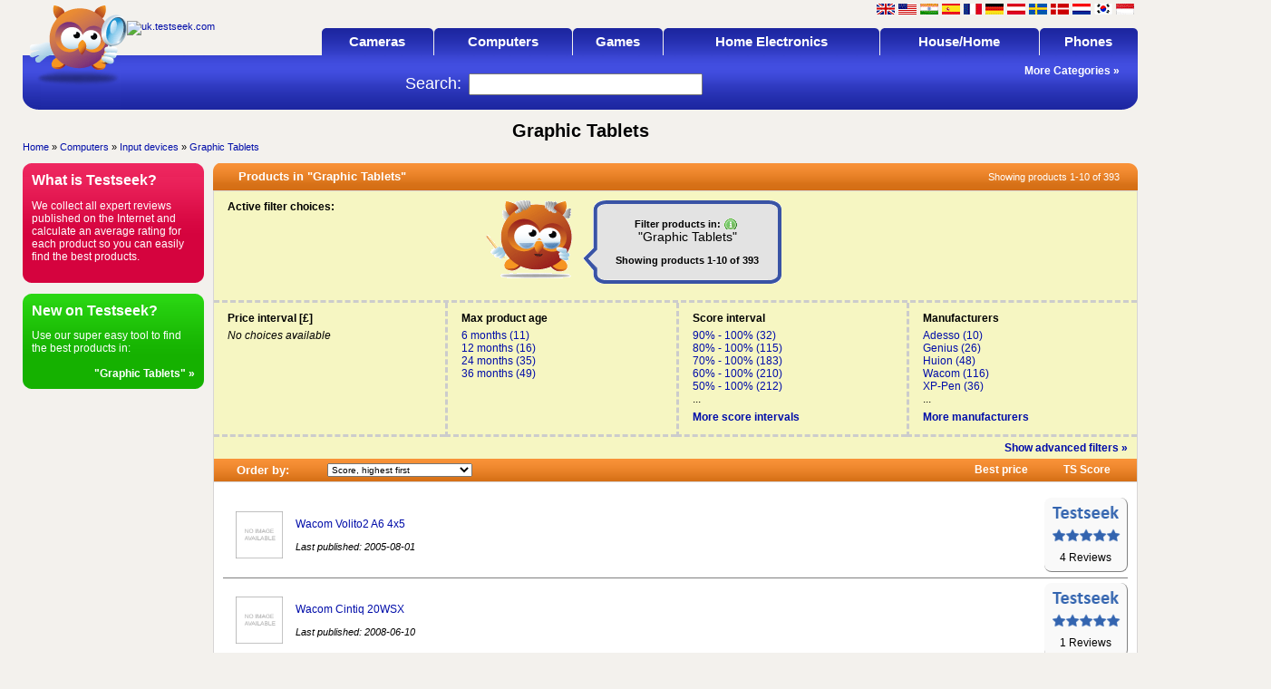

--- FILE ---
content_type: text/html; charset=UTF-8
request_url: https://uk.testseek.com/computers/input-devices/graphic-tablets-c-324.html
body_size: 20372
content:
<!DOCTYPE html PUBLIC "-//W3C//DTD XHTML 1.0 Transitional//EN" "http://www.w3.org/TR/xhtml1/DTD/xhtml1-transitional.dtd">
<html xmlns="http://www.w3.org/1999/xhtml" xml:lang="en" lang="en">
<head>
	<title>Graphic tablet reviews, expert reviews of graphic tablets - page 1 of 40</title>
	<meta http-equiv="content-language" content="en-gb" />
<meta name="author" content="ICECAT N.V." />
<meta name="Description" content="Expert opinions of graphic tablets for professional use. Find the highest rated graphic tables.Graphic tablet reviews, expert reviews of graphic tablets. - page 1 of 40" />
<meta name="KeyWords" content="Graphic tablet reviews, expert reviews of graphic tablets, graphic tablets, tablets, tablet reviews, tablet test, best in test tablets" />    
	<meta http-equiv="Content-Type" content="text/html; charset=UTF-8" />
		<link rel="shortcut icon" href="/images/favicon.ico" type="image/ico" />
	<link rel="icon" href="/images/favicon.ico" type="image/ico" />
	<meta name="google-site-verification" content="6HvqZW_gXSDTW4sZ6nWgrvBKYdmi3z6eKqgzSYNMxY4" />
	<link type="text/css" href="https://uk.testseek.com/templates/v2/layout/stylesheet.css" rel="stylesheet" media="all" /> 	
	
	
	<script type="text/javascript" src="https://uk.testseek.com/templates/v2/layout/common.inc.js"></script> <script src="https://uk.testseek.com/templates/v2/layout/prototype_framework_1.7.3.0.js"></script>
		
	
		
	<script type='text/javascript'>
var googletag = googletag || {};
googletag.cmd = googletag.cmd || [];
(function() {
var gads = document.createElement('script');
gads.async = true;
gads.type = 'text/javascript';
var useSSL = 'https:' == document.location.protocol;
gads.src = (useSSL ? 'https:' : 'http:') +
'//www.googletagservices.com/tag/js/gpt.js';
var node = document.getElementsByTagName('script')[0];
node.parentNode.insertBefore(gads, node);
})();
</script>	
	<script type='text/javascript'>
googletag.cmd.push(function() {	
	googletag.defineSlot('/26035362/testseekcouk_180x90_productpage_related_BTF_position2', [180, 90], 'div-gpt-ad-1364475794821-0').addService(googletag.pubads());
googletag.defineSlot('/26035362/testseekcouk_250x250_side_sitewide_BTF_p3', [250, 250], 'div-gpt-ad-1371225358892-0').addService(googletag.pubads());
googletag.defineSlot('/26035362/testseekcouk_300x250_pricereplacer_ATF_p1', [300, 250], 'div-gpt-ad-1364475794821-2').addService(googletag.pubads());
googletag.defineSlot('/26035362/testseekcouk_300x250_productpage_betweenreviews_BTF_p1', [300, 250], 'div-gpt-ad-1364475794821-3').addService(googletag.pubads());
googletag.defineSlot('/26035362/testseekcouk_300x250_side_sitewide_ATF_p2', [300, 250], 'div-gpt-ad-1364475794821-4').addService(googletag.pubads());
googletag.defineSlot('/26035362/testseekcouk_728x90_categorypages_bottom_BTF_p1', [728, 90], 'div-gpt-ad-1364475794821-5').addService(googletag.pubads());
googletag.defineSlot('/26035362/testseekcouk_728x90_top_sitewide_ATF_p1', [728, 90], 'div-gpt-ad-1364475794821-6').addService(googletag.pubads());	
	googletag.pubads().enableSingleRequest();
googletag.enableServices();
});
</script>
</head>
<body onload="">
<div id="fb-root"></div>
<script>(function(d, s, id) {
  var js, fjs = d.getElementsByTagName(s)[0];
  if (d.getElementById(id)) return;
  js = d.createElement(s); js.id = id;
  js.src = "//connect.facebook.net/en_GB/sdk.js#xfbml=1&version=v2.5&appId=219567738068533";
  fjs.parentNode.insertBefore(js, fjs);
}(document, 'script', 'facebook-jssdk'));</script>
<center>
<table border="0" cellpadding="0" cellspacing="0" style="width:1250px;">
	<tr>
		<td rowspan="2" width="*" valign="top">
        	<div style="width:970px; height:1px;"></div>
			<div class="mainLeft">
            
<table border="0" cellpadding="0" cellspacing="0" width="100%">
	<tr>
		<td rowspan="2" align="left" width="108"><a href="https://www.testseek.com" title="Testseek B2B Services &#8211; Review solutions for Brands, Retailers &amp; Portals"><img src="https://uk.testseek.com/templates/v2/images/owl_over_bg_top.gif"  width="115" height="60" alt="" border="0" /></a></td>
		<td rowspan="2" align="left" width="200"><a href="https://www.testseek.com" title="Testseek B2B Services &#8211; Review solutions for Brands, Retailers &amp; Portals"><img src="https://uk.testseek.com/images/testsites/testseek_logo_160x50_transparent.png"  alt="uk.testseek.com" border="0" /></a></td>
	<!--	<td rowspan="2" align="center" valign="middle" width="*">ALL REVIEWS<br />BEST PRICES<br />ONE SITE!<br /></td> -->
		<td rowspan="2" width="10">&nbsp;</td>	
		<td align="right">
			<div class="header_info">
				<div class="flags">
								<a href="https://uk.testseek.com/" title="English - United Kingdom" class="flag_gb"></a>								<a href="https://us.testseek.com/" title="English - United States" class="flag_us"></a>								<a href="https://in.testseek.com/" title="English - India" class="flag_in"></a>								<a href="https://es.testseek.com/" title="Spanish - Spain" class="flag_es"></a>								<a href="https://fr.testseek.com/" title="French - France" class="flag_fr"></a>								<a href="https://de.testseek.com/" title="German - Germany" class="flag_de"></a>								<a href="https://at.testseek.com/" title="German - Austria" class="flag_at"></a>								<a href="https://se.testseek.com/" title="Swedish - Sweden" class="flag_se"></a>								<a href="https://dk.testseek.com/" title="Danish - Denmark" class="flag_dk"></a>								<a href="https://nl.testseek.com/" title="Dutch - Netherlands" class="flag_nl"></a>								<a href="https://kr.testseek.com/" title="Korean - South Korea" class="flag_kr"></a>								<a href="https://id.testseek.com/" title="Indonesian - Indonesia" class="flag_id"></a>								</div>
				<br />
				<div class="login_info">
								</div>
			</div>
		</td>
	</tr>
	<tr>
		<td align="right" valign="bottom">
			<table border="0" cellpadding="0" cellspacing="0" width="100%" style="height:30px;">
				<tr>
					<td width="*">&nbsp;</td>
							<td width="4" class="BoxMenuL"></td>
					<td width="*" align="center" nowrap="nowrap" class="BoxMenuHeadMedium"><div id="mnu114" onmouseover="collapseSubs(0);showMenu(event,'mnu114',0);" onmouseout="menuFocus=false;setTimeout('hideMenu()',1000);" style="position:relative;left:0px;top:0px;"><a href="https://uk.testseek.com/cameras-c-114.html" id="hrefmnu114" class="FlikarMenuTop">Cameras</a></div><div id="mnu114Menu" class="cascading_menu" onmouseout="setTimeout('hideMenu()',1500);" style="width:250px">
	<div id="mnu114MenuItem1" class="cascading_item" onmouseover="Hover('mnu114MenuItem1',1)"
onmouseout="unHover('mnu114MenuItem1')" ><a href="https://uk.testseek.com/cameras/analog-cameras-c-226.html" id="hrefmnu114MenuItem1" class="TopMenuSub1">Analog cameras</a></div>
	<div id="mnu114MenuItem2" class="cascading_item" onmouseover="Hover('mnu114MenuItem2',1)"
onmouseout="unHover('mnu114MenuItem2')" ><a href="https://uk.testseek.com/cameras/camcorders-c-208.html" id="hrefmnu114MenuItem2" class="TopMenuSub1">Camcorders</a></div>
	<div id="mnu114MenuItem3" class="cascading_item" onmouseover="Hover('mnu114MenuItem3',1)"
onmouseout="unHover('mnu114MenuItem3')" ><a href="https://uk.testseek.com/cameras/camera-accessories-c-203.html" id="hrefmnu114MenuItem3" class="TopMenuSub1">Camera Accessories</a></div>
	<div id="mnu114MenuItem4" class="cascading_item" onmouseover="Hover('mnu114MenuItem4',1)"
onmouseout="unHover('mnu114MenuItem4')" ><a href="https://uk.testseek.com/cameras/camera-bag-c-413.html" id="hrefmnu114MenuItem4" class="TopMenuSub1">Camera bag</a></div>
	<div id="mnu114MenuItem5" class="cascading_item" onmouseover="Hover('mnu114MenuItem5',1)"
onmouseout="unHover('mnu114MenuItem5')" ><a href="https://uk.testseek.com/cameras/camera-tripod-c-452.html" id="hrefmnu114MenuItem5" class="TopMenuSub1">Camera Tripod</a></div>
	<div id="mnu114MenuItem6" class="cascading_item" onmouseover="Hover('mnu114MenuItem6',1)"
onmouseout="unHover('mnu114MenuItem6')" ><a href="https://uk.testseek.com/cameras/digital-cameras-c-201.html" id="hrefmnu114MenuItem6" class="TopMenuSub1">Digital cameras</a></div>
	<div id="mnu114MenuItem7" class="cascading_item" onmouseover="Hover('mnu114MenuItem7',1)"
onmouseout="unHover('mnu114MenuItem7')" ><a href="https://uk.testseek.com/cameras/digital-photoframe-c-329.html" id="hrefmnu114MenuItem7" class="TopMenuSub1">Digital Photoframe</a></div>
	<div id="mnu114MenuItem8" class="cascading_item" onmouseover="Hover('mnu114MenuItem8',1)"
onmouseout="unHover('mnu114MenuItem8')" ><a href="https://uk.testseek.com/cameras/flashes/studio-lighting-c-415.html" id="hrefmnu114MenuItem8" class="TopMenuSub1">Flashes/Studio Lighting</a></div>
	<div id="mnu114MenuItem9" class="cascading_item" onmouseover="Hover('mnu114MenuItem9',1)"
onmouseout="unHover('mnu114MenuItem9')" ><a href="https://uk.testseek.com/cameras/lenses-c-202.html" id="hrefmnu114MenuItem9" class="TopMenuSub1">Lenses</a></div>
	<div id="mnu114MenuItem10" class="cascading_item" onmouseover="Hover('mnu114MenuItem10',1)"
onmouseout="unHover('mnu114MenuItem10')" ><a href="https://uk.testseek.com/cameras/surveillance-cameras-c-571.html" id="hrefmnu114MenuItem10" class="TopMenuSub1">Surveillance Cameras</a></div>
	<div id="mnu114MenuItem11" class="cascading_item" onmouseover="Hover('mnu114MenuItem11',1)"
onmouseout="unHover('mnu114MenuItem11')" ><a href="https://uk.testseek.com/cameras/webcams-c-215.html" id="hrefmnu114MenuItem11" class="TopMenuSub1">Webcams</a></div>
</div>

</td>
					<td width="5" class="BoxMenuR"></td>
							<td width="1"></td>
										<td width="4" class="BoxMenuL"></td>
					<td width="*" align="center" nowrap="nowrap" class="BoxMenuHeadMedium"><div id="mnu67" onmouseover="collapseSubs(0);showMenu(event,'mnu67',0);" onmouseout="menuFocus=false;setTimeout('hideMenu()',1000);" style="position:relative;left:0px;top:0px;"><a href="https://uk.testseek.com/computers-c-67.html" id="hrefmnu67" class="FlikarMenuTop">Computers</a></div><div id="mnu67Menu" class="cascading_menu" onmouseout="setTimeout('hideMenu()',1500);" style="width:250px">
	<div id="mnu67MenuItem1" class="cascading_item" onmouseover="Hover('mnu67MenuItem1',1)"
onmouseout="unHover('mnu67MenuItem1')" ><a href="https://uk.testseek.com/computers/cases-c-111.html" id="hrefmnu67MenuItem1" class="TopMenuSub1">Cases</a></div>
	<div id="mnu67MenuItem2" class="cascading_item" onmouseover="Hover('mnu67MenuItem2',1)"
onmouseout="unHover('mnu67MenuItem2')" ><a href="https://uk.testseek.com/computers/computer-cables/adapters-c-269.html" id="hrefmnu67MenuItem2" class="TopMenuSub1">Computer Cables/Adapters</a></div>
	<div id="mnu67MenuItem3" class="cascading_item" onmouseover="Hover('mnu67MenuItem3',1)"
onmouseout="unHover('mnu67MenuItem3')" ><a href="https://uk.testseek.com/computers/controllers-c-119.html" id="hrefmnu67MenuItem3" class="TopMenuSub1">Controllers</a></div>
	<div id="mnu67MenuItem4" class="cascading_submenu"
onmouseover="Hover('mnu67MenuItem4',1);showMenu(event,'mnu120',1,4)"
onmouseout="unHover('mnu67MenuItem4')"><a href="https://uk.testseek.com/computers/cooling-c-120.html" id="hrefmnu67MenuItem4" class="TopMenuSub1">Cooling</a></div>
	<div id="mnu67MenuItem5" class="cascading_submenu"
onmouseover="Hover('mnu67MenuItem5',1);showMenu(event,'mnu112',1,5)"
onmouseout="unHover('mnu67MenuItem5')"><a href="https://uk.testseek.com/computers/cpus-c-112.html" id="hrefmnu67MenuItem5" class="TopMenuSub1">CPUs</a></div>
	<div id="mnu67MenuItem6" class="cascading_submenu"
onmouseover="Hover('mnu67MenuItem6',1);showMenu(event,'mnu113',1,6)"
onmouseout="unHover('mnu67MenuItem6')"><a href="https://uk.testseek.com/computers/desktops-c-113.html" id="hrefmnu67MenuItem6" class="TopMenuSub1">Desktops</a></div>
	<div id="mnu67MenuItem7" class="cascading_submenu"
onmouseover="Hover('mnu67MenuItem7',1);showMenu(event,'mnu74',1,7)"
onmouseout="unHover('mnu67MenuItem7')"><a href="https://uk.testseek.com/computers/displays/monitors-c-74.html" id="hrefmnu67MenuItem7" class="TopMenuSub1">Displays/Monitors</a></div>
	<div id="mnu67MenuItem8" class="cascading_item" onmouseover="Hover('mnu67MenuItem8',1)"
onmouseout="unHover('mnu67MenuItem8')" ><a href="https://uk.testseek.com/computers/gaming-chairs-c-574.html" id="hrefmnu67MenuItem8" class="TopMenuSub1">Gaming Chairs</a></div>
	<div id="mnu67MenuItem9" class="cascading_submenu"
onmouseover="Hover('mnu67MenuItem9',1);showMenu(event,'mnu115',1,9)"
onmouseout="unHover('mnu67MenuItem9')"><a href="https://uk.testseek.com/computers/graphic-cards-c-115.html" id="hrefmnu67MenuItem9" class="TopMenuSub1">Graphic cards</a></div>
	<div id="mnu67MenuItem10" class="cascading_submenu"
onmouseover="Hover('mnu67MenuItem10',1);showMenu(event,'mnu117',1,10)"
onmouseout="unHover('mnu67MenuItem10')"><a href="https://uk.testseek.com/computers/harddrives-c-117.html" id="hrefmnu67MenuItem10" class="TopMenuSub1">Harddrives</a></div>
	<div id="mnu67MenuItem11" class="cascading_submenu"
onmouseover="Hover('mnu67MenuItem11',1);showMenu(event,'mnu125',1,11)"
onmouseout="unHover('mnu67MenuItem11')"><a href="https://uk.testseek.com/computers/input-devices-c-125.html" id="hrefmnu67MenuItem11" class="TopMenuSub1">Input devices</a></div>
	<div id="mnu67MenuItem12" class="cascading_item" onmouseover="Hover('mnu67MenuItem12',1)"
onmouseout="unHover('mnu67MenuItem12')" ><a href="https://uk.testseek.com/computers/mainboards-c-123.html" id="hrefmnu67MenuItem12" class="TopMenuSub1">Mainboards</a></div>
	<div id="mnu67MenuItem13" class="cascading_submenu"
onmouseover="Hover('mnu67MenuItem13',1);showMenu(event,'mnu122',1,13)"
onmouseout="unHover('mnu67MenuItem13')"><a href="https://uk.testseek.com/computers/memory-c-122.html" id="hrefmnu67MenuItem13" class="TopMenuSub1">Memory</a></div>
	<div id="mnu67MenuItem14" class="cascading_item" onmouseover="Hover('mnu67MenuItem14',1)"
onmouseout="unHover('mnu67MenuItem14')" ><a href="https://uk.testseek.com/computers/modding/other-c-237.html" id="hrefmnu67MenuItem14" class="TopMenuSub1">Modding/Other</a></div>
	<div id="mnu67MenuItem15" class="cascading_submenu"
onmouseover="Hover('mnu67MenuItem15',1);showMenu(event,'mnu127',1,15)"
onmouseout="unHover('mnu67MenuItem15')"><a href="https://uk.testseek.com/computers/networking-c-127.html" id="hrefmnu67MenuItem15" class="TopMenuSub1">Networking</a></div>
	<div id="mnu67MenuItem16" class="cascading_submenu"
onmouseover="Hover('mnu67MenuItem16',1);showMenu(event,'mnu217',1,16)"
onmouseout="unHover('mnu67MenuItem16')"><a href="https://uk.testseek.com/computers/notebook-accessories-c-217.html" id="hrefmnu67MenuItem16" class="TopMenuSub1">Notebook Accessories</a></div>
	<div id="mnu67MenuItem17" class="cascading_item" onmouseover="Hover('mnu67MenuItem17',1)"
onmouseout="unHover('mnu67MenuItem17')" ><a href="https://uk.testseek.com/computers/notebooks-c-73.html" id="hrefmnu67MenuItem17" class="TopMenuSub1">Notebooks</a></div>
	<div id="mnu67MenuItem18" class="cascading_submenu"
onmouseover="Hover('mnu67MenuItem18',1);showMenu(event,'mnu110',1,18)"
onmouseout="unHover('mnu67MenuItem18')"><a href="https://uk.testseek.com/computers/optical-drives-c-110.html" id="hrefmnu67MenuItem18" class="TopMenuSub1">Optical drives</a></div>
	<div id="mnu67MenuItem19" class="cascading_item" onmouseover="Hover('mnu67MenuItem19',1)"
onmouseout="unHover('mnu67MenuItem19')" ><a href="https://uk.testseek.com/computers/pc-speakers-c-118.html" id="hrefmnu67MenuItem19" class="TopMenuSub1">PC Speakers</a></div>
	<div id="mnu67MenuItem20" class="cascading_item" onmouseover="Hover('mnu67MenuItem20',1)"
onmouseout="unHover('mnu67MenuItem20')" ><a href="https://uk.testseek.com/computers/pc-headset-c-159.html" id="hrefmnu67MenuItem20" class="TopMenuSub1">PC-Headset</a></div>
	<div id="mnu67MenuItem21" class="cascading_submenu"
onmouseover="Hover('mnu67MenuItem21',1);showMenu(event,'mnu116',1,21)"
onmouseout="unHover('mnu67MenuItem21')"><a href="https://uk.testseek.com/computers/pdas-c-116.html" id="hrefmnu67MenuItem21" class="TopMenuSub1">PDAs</a></div>
	<div id="mnu67MenuItem22" class="cascading_submenu"
onmouseover="Hover('mnu67MenuItem22',1);showMenu(event,'mnu126',1,22)"
onmouseout="unHover('mnu67MenuItem22')"><a href="https://uk.testseek.com/computers/powersupply-c-126.html" id="hrefmnu67MenuItem22" class="TopMenuSub1">Powersupply</a></div>
	<div id="mnu67MenuItem23" class="cascading_submenu"
onmouseover="Hover('mnu67MenuItem23',1);showMenu(event,'mnu128',1,23)"
onmouseout="unHover('mnu67MenuItem23')"><a href="https://uk.testseek.com/computers/printers-c-128.html" id="hrefmnu67MenuItem23" class="TopMenuSub1">Printers</a></div>
	<div id="mnu67MenuItem24" class="cascading_item" onmouseover="Hover('mnu67MenuItem24',1)"
onmouseout="unHover('mnu67MenuItem24')" ><a href="https://uk.testseek.com/computers/scanners-c-129.html" id="hrefmnu67MenuItem24" class="TopMenuSub1">Scanners</a></div>
	<div id="mnu67MenuItem25" class="cascading_submenu"
onmouseover="Hover('mnu67MenuItem25',1);showMenu(event,'mnu182',1,25)"
onmouseout="unHover('mnu67MenuItem25')"><a href="https://uk.testseek.com/computers/software-c-182.html" id="hrefmnu67MenuItem25" class="TopMenuSub1">Software</a></div>
	<div id="mnu67MenuItem26" class="cascading_item" onmouseover="Hover('mnu67MenuItem26',1)"
onmouseout="unHover('mnu67MenuItem26')" ><a href="https://uk.testseek.com/computers/soundcards-c-121.html" id="hrefmnu67MenuItem26" class="TopMenuSub1">Soundcards</a></div>
	<div id="mnu67MenuItem27" class="cascading_submenu"
onmouseover="Hover('mnu67MenuItem27',1);showMenu(event,'mnu183',1,27)"
onmouseout="unHover('mnu67MenuItem27')"><a href="https://uk.testseek.com/computers/storage-media-c-183.html" id="hrefmnu67MenuItem27" class="TopMenuSub1">Storage media</a></div>
	<div id="mnu67MenuItem28" class="cascading_submenu"
onmouseover="Hover('mnu67MenuItem28',1);showMenu(event,'mnu479',1,28)"
onmouseout="unHover('mnu67MenuItem28')"><a href="https://uk.testseek.com/computers/tablets/e-readers-c-479.html" id="hrefmnu67MenuItem28" class="TopMenuSub1">Tablets/e-Readers</a></div>
	<div id="mnu67MenuItem29" class="cascading_item" onmouseover="Hover('mnu67MenuItem29',1)"
onmouseout="unHover('mnu67MenuItem29')" ><a href="https://uk.testseek.com/computers/vr-headsets-c-493.html" id="hrefmnu67MenuItem29" class="TopMenuSub1">VR Headsets</a></div>
</div>

<div id="mnu120Menu" class="cascading_menu" onmouseout="setTimeout('hideMenu()',1500);" style="width:250px">
	<div id="mnu120MenuItem1" class="cascading_item" onmouseover="Hover('mnu120MenuItem1',2)"
onmouseout="unHover('mnu120MenuItem1')" ><a href="https://uk.testseek.com/computers/cooling/watercooling-c-271.html" id="hrefmnu120MenuItem1" class="TopMenuSub1">Watercooling</a></div>
</div>

<div id="mnu112Menu" class="cascading_menu" onmouseout="setTimeout('hideMenu()',1500);" style="width:250px">
	<div id="mnu112MenuItem1" class="cascading_item" onmouseover="Hover('mnu112MenuItem1',2)"
onmouseout="unHover('mnu112MenuItem1')" ><a href="https://uk.testseek.com/computers/cpus/amd-c-145.html" id="hrefmnu112MenuItem1" class="TopMenuSub1">AMD</a></div>
	<div id="mnu112MenuItem2" class="cascading_item" onmouseover="Hover('mnu112MenuItem2',2)"
onmouseout="unHover('mnu112MenuItem2')" ><a href="https://uk.testseek.com/computers/cpus/cpu-other-c-234.html" id="hrefmnu112MenuItem2" class="TopMenuSub1">CPU other</a></div>
	<div id="mnu112MenuItem3" class="cascading_item" onmouseover="Hover('mnu112MenuItem3',2)"
onmouseout="unHover('mnu112MenuItem3')" ><a href="https://uk.testseek.com/computers/cpus/intel-c-150.html" id="hrefmnu112MenuItem3" class="TopMenuSub1">Intel</a></div>
</div>

<div id="mnu113Menu" class="cascading_menu" onmouseout="setTimeout('hideMenu()',1500);" style="width:250px">
	<div id="mnu113MenuItem1" class="cascading_item" onmouseover="Hover('mnu113MenuItem1',2)"
onmouseout="unHover('mnu113MenuItem1')" ><a href="https://uk.testseek.com/computers/desktops/htpc/media-centers-c-458.html" id="hrefmnu113MenuItem1" class="TopMenuSub1">HTPC/Media Centers</a></div>
	<div id="mnu113MenuItem2" class="cascading_item" onmouseover="Hover('mnu113MenuItem2',2)"
onmouseout="unHover('mnu113MenuItem2')" ><a href="https://uk.testseek.com/computers/desktops/servers-c-456.html" id="hrefmnu113MenuItem2" class="TopMenuSub1">Servers</a></div>
</div>

<div id="mnu74Menu" class="cascading_menu" onmouseout="setTimeout('hideMenu()',1500);" style="width:250px">
	<div id="mnu74MenuItem1" class="cascading_item" onmouseover="Hover('mnu74MenuItem1',2)"
onmouseout="unHover('mnu74MenuItem1')" ><a href="https://uk.testseek.com/computers/displays/monitors/computer-eyewear-c-494.html" id="hrefmnu74MenuItem1" class="TopMenuSub1">Computer Eyewear</a></div>
	<div id="mnu74MenuItem2" class="cascading_item" onmouseover="Hover('mnu74MenuItem2',2)"
onmouseout="unHover('mnu74MenuItem2')" ><a href="https://uk.testseek.com/computers/displays/monitors/crt-monitors-c-137.html" id="hrefmnu74MenuItem2" class="TopMenuSub1">CRT monitors</a></div>
	<div id="mnu74MenuItem3" class="cascading_item" onmouseover="Hover('mnu74MenuItem3',2)"
onmouseout="unHover('mnu74MenuItem3')" ><a href="https://uk.testseek.com/computers/displays/monitors/display-accessories-c-281.html" id="hrefmnu74MenuItem3" class="TopMenuSub1">Display accessories</a></div>
	<div id="mnu74MenuItem4" class="cascading_item" onmouseover="Hover('mnu74MenuItem4',2)"
onmouseout="unHover('mnu74MenuItem4')" ><a href="https://uk.testseek.com/computers/displays/monitors/lcd-monitors-c-138.html" id="hrefmnu74MenuItem4" class="TopMenuSub1">LCD monitors</a></div>
</div>

<div id="mnu115Menu" class="cascading_menu" onmouseout="setTimeout('hideMenu()',1500);" style="width:250px">
	<div id="mnu115MenuItem1" class="cascading_item" onmouseover="Hover('mnu115MenuItem1',2)"
onmouseout="unHover('mnu115MenuItem1')" ><a href="https://uk.testseek.com/computers/graphic-cards/agp-c-153.html" id="hrefmnu115MenuItem1" class="TopMenuSub1">AGP</a></div>
	<div id="mnu115MenuItem2" class="cascading_item" onmouseover="Hover('mnu115MenuItem2',2)"
onmouseout="unHover('mnu115MenuItem2')" ><a href="https://uk.testseek.com/computers/graphic-cards/pci-c-155.html" id="hrefmnu115MenuItem2" class="TopMenuSub1">PCI</a></div>
	<div id="mnu115MenuItem3" class="cascading_item" onmouseover="Hover('mnu115MenuItem3',2)"
onmouseout="unHover('mnu115MenuItem3')" ><a href="https://uk.testseek.com/computers/graphic-cards/pci-express-c-154.html" id="hrefmnu115MenuItem3" class="TopMenuSub1">PCI-Express</a></div>
	<div id="mnu115MenuItem4" class="cascading_item" onmouseover="Hover('mnu115MenuItem4',2)"
onmouseout="unHover('mnu115MenuItem4')" ><a href="https://uk.testseek.com/computers/graphic-cards/tv/video-cards-c-216.html" id="hrefmnu115MenuItem4" class="TopMenuSub1">TV/Video cards</a></div>
</div>

<div id="mnu117Menu" class="cascading_menu" onmouseout="setTimeout('hideMenu()',1500);" style="width:250px">
	<div id="mnu117MenuItem1" class="cascading_item" onmouseover="Hover('mnu117MenuItem1',2)"
onmouseout="unHover('mnu117MenuItem1')" ><a href="https://uk.testseek.com/computers/harddrives/external-hds-c-222.html" id="hrefmnu117MenuItem1" class="TopMenuSub1">External HDs</a></div>
	<div id="mnu117MenuItem2" class="cascading_item" onmouseover="Hover('mnu117MenuItem2',2)"
onmouseout="unHover('mnu117MenuItem2')" ><a href="https://uk.testseek.com/computers/harddrives/harddrive-enclosures-c-295.html" id="hrefmnu117MenuItem2" class="TopMenuSub1">Harddrive enclosures</a></div>
	<div id="mnu117MenuItem3" class="cascading_item" onmouseover="Hover('mnu117MenuItem3',2)"
onmouseout="unHover('mnu117MenuItem3')" ><a href="https://uk.testseek.com/computers/harddrives/ide/ata-c-317.html" id="hrefmnu117MenuItem3" class="TopMenuSub1">IDE/ATA</a></div>
	<div id="mnu117MenuItem4" class="cascading_item" onmouseover="Hover('mnu117MenuItem4',2)"
onmouseout="unHover('mnu117MenuItem4')" ><a href="https://uk.testseek.com/computers/harddrives/nas-c-273.html" id="hrefmnu117MenuItem4" class="TopMenuSub1">NAS</a></div>
	<div id="mnu117MenuItem5" class="cascading_item" onmouseover="Hover('mnu117MenuItem5',2)"
onmouseout="unHover('mnu117MenuItem5')" ><a href="https://uk.testseek.com/computers/harddrives/sata-c-156.html" id="hrefmnu117MenuItem5" class="TopMenuSub1">SATA</a></div>
	<div id="mnu117MenuItem6" class="cascading_item" onmouseover="Hover('mnu117MenuItem6',2)"
onmouseout="unHover('mnu117MenuItem6')" ><a href="https://uk.testseek.com/computers/harddrives/ssd-c-450.html" id="hrefmnu117MenuItem6" class="TopMenuSub1">SSD</a></div>
	<div id="mnu117MenuItem7" class="cascading_item" onmouseover="Hover('mnu117MenuItem7',2)"
onmouseout="unHover('mnu117MenuItem7')" ><a href="https://uk.testseek.com/computers/harddrives/tape-backup-c-296.html" id="hrefmnu117MenuItem7" class="TopMenuSub1">Tape backup</a></div>
</div>

<div id="mnu125Menu" class="cascading_menu" onmouseout="setTimeout('hideMenu()',1500);" style="width:250px">
	<div id="mnu125MenuItem1" class="cascading_item" onmouseover="Hover('mnu125MenuItem1',2)"
onmouseout="unHover('mnu125MenuItem1')" ><a href="https://uk.testseek.com/computers/input-devices/graphic-tablets-c-324.html" id="hrefmnu125MenuItem1" class="TopMenuSub1">Graphic Tablets</a></div>
	<div id="mnu125MenuItem2" class="cascading_item" onmouseover="Hover('mnu125MenuItem2',2)"
onmouseout="unHover('mnu125MenuItem2')" ><a href="https://uk.testseek.com/computers/input-devices/keyboards-c-322.html" id="hrefmnu125MenuItem2" class="TopMenuSub1">Keyboards</a></div>
	<div id="mnu125MenuItem3" class="cascading_item" onmouseover="Hover('mnu125MenuItem3',2)"
onmouseout="unHover('mnu125MenuItem3')" ><a href="https://uk.testseek.com/computers/input-devices/mice-c-321.html" id="hrefmnu125MenuItem3" class="TopMenuSub1">Mice</a></div>
	<div id="mnu125MenuItem4" class="cascading_item" onmouseover="Hover('mnu125MenuItem4',2)"
onmouseout="unHover('mnu125MenuItem4')" ><a href="https://uk.testseek.com/computers/input-devices/mousepads-c-323.html" id="hrefmnu125MenuItem4" class="TopMenuSub1">Mousepads</a></div>
	<div id="mnu125MenuItem5" class="cascading_item" onmouseover="Hover('mnu125MenuItem5',2)"
onmouseout="unHover('mnu125MenuItem5')" ><a href="https://uk.testseek.com/computers/input-devices/other-inputs-c-325.html" id="hrefmnu125MenuItem5" class="TopMenuSub1">Other inputs</a></div>
</div>

<div id="mnu123Menu" class="cascading_menu" onmouseout="setTimeout('hideMenu()',1500);" style="width:250px">
	<div id="mnu123MenuItem1" class="cascading_item" onmouseover="Hover('mnu123MenuItem1',2)"
onmouseout="unHover('mnu123MenuItem1')" ><a href="https://uk.testseek.com/computers/mainboards/for-amd-c-164.html" id="hrefmnu123MenuItem1" class="TopMenuSub1">for AMD</a></div>
	<div id="mnu123MenuItem2" class="cascading_item" onmouseover="Hover('mnu123MenuItem2',2)"
onmouseout="unHover('mnu123MenuItem2')" ><a href="https://uk.testseek.com/computers/mainboards/for-intel-c-168.html" id="hrefmnu123MenuItem2" class="TopMenuSub1">for INTEL</a></div>
</div>

<div id="mnu122Menu" class="cascading_menu" onmouseout="setTimeout('hideMenu()',1500);" style="width:250px">
	<div id="mnu122MenuItem1" class="cascading_item" onmouseover="Hover('mnu122MenuItem1',2)"
onmouseout="unHover('mnu122MenuItem1')" ><a href="https://uk.testseek.com/computers/memory/card-readers-c-272.html" id="hrefmnu122MenuItem1" class="TopMenuSub1">Card readers</a></div>
	<div id="mnu122MenuItem2" class="cascading_item" onmouseover="Hover('mnu122MenuItem2',2)"
onmouseout="unHover('mnu122MenuItem2')" ><a href="https://uk.testseek.com/computers/memory/ddr-c-320.html" id="hrefmnu122MenuItem2" class="TopMenuSub1">DDR</a></div>
	<div id="mnu122MenuItem3" class="cascading_item" onmouseover="Hover('mnu122MenuItem3',2)"
onmouseout="unHover('mnu122MenuItem3')" ><a href="https://uk.testseek.com/computers/memory/ddr2-c-161.html" id="hrefmnu122MenuItem3" class="TopMenuSub1">DDR2</a></div>
	<div id="mnu122MenuItem4" class="cascading_item" onmouseover="Hover('mnu122MenuItem4',2)"
onmouseout="unHover('mnu122MenuItem4')" ><a href="https://uk.testseek.com/computers/memory/ddr3-c-434.html" id="hrefmnu122MenuItem4" class="TopMenuSub1">DDR3</a></div>
	<div id="mnu122MenuItem5" class="cascading_item" onmouseover="Hover('mnu122MenuItem5',2)"
onmouseout="unHover('mnu122MenuItem5')" ><a href="https://uk.testseek.com/computers/memory/ddr4-c-491.html" id="hrefmnu122MenuItem5" class="TopMenuSub1">DDR4</a></div>
	<div id="mnu122MenuItem6" class="cascading_item" onmouseover="Hover('mnu122MenuItem6',2)"
onmouseout="unHover('mnu122MenuItem6')" ><a href="https://uk.testseek.com/computers/memory/ddr5-c-584.html" id="hrefmnu122MenuItem6" class="TopMenuSub1">DDR5</a></div>
	<div id="mnu122MenuItem7" class="cascading_item" onmouseover="Hover('mnu122MenuItem7',2)"
onmouseout="unHover('mnu122MenuItem7')" ><a href="https://uk.testseek.com/computers/memory/memory-cards-c-326.html" id="hrefmnu122MenuItem7" class="TopMenuSub1">Memory Cards</a></div>
	<div id="mnu122MenuItem8" class="cascading_item" onmouseover="Hover('mnu122MenuItem8',2)"
onmouseout="unHover('mnu122MenuItem8')" ><a href="https://uk.testseek.com/computers/memory/usb-sticks-c-163.html" id="hrefmnu122MenuItem8" class="TopMenuSub1">USB-sticks</a></div>
</div>

<div id="mnu127Menu" class="cascading_menu" onmouseout="setTimeout('hideMenu()',1500);" style="width:250px">
	<div id="mnu127MenuItem1" class="cascading_item" onmouseover="Hover('mnu127MenuItem1',2)"
onmouseout="unHover('mnu127MenuItem1')" ><a href="https://uk.testseek.com/computers/networking/adsl/vdsl-c-171.html" id="hrefmnu127MenuItem1" class="TopMenuSub1">ADSL/VDSL</a></div>
	<div id="mnu127MenuItem2" class="cascading_item" onmouseover="Hover('mnu127MenuItem2',2)"
onmouseout="unHover('mnu127MenuItem2')" ><a href="https://uk.testseek.com/computers/networking/bluetooth-c-172.html" id="hrefmnu127MenuItem2" class="TopMenuSub1">Bluetooth</a></div>
	<div id="mnu127MenuItem3" class="cascading_item" onmouseover="Hover('mnu127MenuItem3',2)"
onmouseout="unHover('mnu127MenuItem3')" ><a href="https://uk.testseek.com/computers/networking/firewalls-c-173.html" id="hrefmnu127MenuItem3" class="TopMenuSub1">Firewalls</a></div>
	<div id="mnu127MenuItem4" class="cascading_item" onmouseover="Hover('mnu127MenuItem4',2)"
onmouseout="unHover('mnu127MenuItem4')" ><a href="https://uk.testseek.com/computers/networking/hubs-c-174.html" id="hrefmnu127MenuItem4" class="TopMenuSub1">Hubs</a></div>
	<div id="mnu127MenuItem5" class="cascading_item" onmouseover="Hover('mnu127MenuItem5',2)"
onmouseout="unHover('mnu127MenuItem5')" ><a href="https://uk.testseek.com/computers/networking/network-other-c-181.html" id="hrefmnu127MenuItem5" class="TopMenuSub1">Network Other</a></div>
	<div id="mnu127MenuItem6" class="cascading_item" onmouseover="Hover('mnu127MenuItem6',2)"
onmouseout="unHover('mnu127MenuItem6')" ><a href="https://uk.testseek.com/computers/networking/nic-c-175.html" id="hrefmnu127MenuItem6" class="TopMenuSub1">NIC</a></div>
	<div id="mnu127MenuItem7" class="cascading_item" onmouseover="Hover('mnu127MenuItem7',2)"
onmouseout="unHover('mnu127MenuItem7')" ><a href="https://uk.testseek.com/computers/networking/powerline-networking-c-247.html" id="hrefmnu127MenuItem7" class="TopMenuSub1">Powerline networking</a></div>
	<div id="mnu127MenuItem8" class="cascading_item" onmouseover="Hover('mnu127MenuItem8',2)"
onmouseout="unHover('mnu127MenuItem8')" ><a href="https://uk.testseek.com/computers/networking/router-c-177.html" id="hrefmnu127MenuItem8" class="TopMenuSub1">Router</a></div>
	<div id="mnu127MenuItem9" class="cascading_item" onmouseover="Hover('mnu127MenuItem9',2)"
onmouseout="unHover('mnu127MenuItem9')" ><a href="https://uk.testseek.com/computers/networking/switch/ap/bridge-c-176.html" id="hrefmnu127MenuItem9" class="TopMenuSub1">Switch/AP/Bridge</a></div>
	<div id="mnu127MenuItem10" class="cascading_item" onmouseover="Hover('mnu127MenuItem10',2)"
onmouseout="unHover('mnu127MenuItem10')" ><a href="https://uk.testseek.com/computers/networking/wireless-ap/switch-c-178.html" id="hrefmnu127MenuItem10" class="TopMenuSub1">Wireless AP/Switch</a></div>
	<div id="mnu127MenuItem11" class="cascading_item" onmouseover="Hover('mnu127MenuItem11',2)"
onmouseout="unHover('mnu127MenuItem11')" ><a href="https://uk.testseek.com/computers/networking/wireless-nic-c-180.html" id="hrefmnu127MenuItem11" class="TopMenuSub1">Wireless NIC</a></div>
	<div id="mnu127MenuItem12" class="cascading_item" onmouseover="Hover('mnu127MenuItem12',2)"
onmouseout="unHover('mnu127MenuItem12')" ><a href="https://uk.testseek.com/computers/networking/wireless-router-c-179.html" id="hrefmnu127MenuItem12" class="TopMenuSub1">Wireless Router</a></div>
</div>

<div id="mnu217Menu" class="cascading_menu" onmouseout="setTimeout('hideMenu()',1500);" style="width:250px">
	<div id="mnu217MenuItem1" class="cascading_item" onmouseover="Hover('mnu217MenuItem1',2)"
onmouseout="unHover('mnu217MenuItem1')" ><a href="https://uk.testseek.com/computers/notebook-accessories/notebook-cases-c-441.html" id="hrefmnu217MenuItem1" class="TopMenuSub1">Notebook Cases</a></div>
	<div id="mnu217MenuItem2" class="cascading_item" onmouseover="Hover('mnu217MenuItem2',2)"
onmouseout="unHover('mnu217MenuItem2')" ><a href="https://uk.testseek.com/computers/notebook-accessories/notebook-cooler/stand-c-448.html" id="hrefmnu217MenuItem2" class="TopMenuSub1">Notebook Cooler/Stand</a></div>
</div>

<div id="mnu110Menu" class="cascading_menu" onmouseout="setTimeout('hideMenu()',1500);" style="width:250px">
	<div id="mnu110MenuItem1" class="cascading_item" onmouseover="Hover('mnu110MenuItem1',2)"
onmouseout="unHover('mnu110MenuItem1')" ><a href="https://uk.testseek.com/computers/optical-drives/computer-blu-ray-burners-c-289.html" id="hrefmnu110MenuItem1" class="TopMenuSub1">Computer Blu-Ray Burners</a></div>
	<div id="mnu110MenuItem2" class="cascading_item" onmouseover="Hover('mnu110MenuItem2',2)"
onmouseout="unHover('mnu110MenuItem2')" ><a href="https://uk.testseek.com/computers/optical-drives/computer-blu-ray-players-c-313.html" id="hrefmnu110MenuItem2" class="TopMenuSub1">Computer Blu-Ray Players</a></div>
	<div id="mnu110MenuItem3" class="cascading_item" onmouseover="Hover('mnu110MenuItem3',2)"
onmouseout="unHover('mnu110MenuItem3')" ><a href="https://uk.testseek.com/computers/optical-drives/computer-cd-burners-c-139.html" id="hrefmnu110MenuItem3" class="TopMenuSub1">Computer CD-Burners</a></div>
	<div id="mnu110MenuItem4" class="cascading_item" onmouseover="Hover('mnu110MenuItem4',2)"
onmouseout="unHover('mnu110MenuItem4')" ><a href="https://uk.testseek.com/computers/optical-drives/computer-cd-players-c-141.html" id="hrefmnu110MenuItem4" class="TopMenuSub1">Computer CD-Players</a></div>
	<div id="mnu110MenuItem5" class="cascading_item" onmouseover="Hover('mnu110MenuItem5',2)"
onmouseout="unHover('mnu110MenuItem5')" ><a href="https://uk.testseek.com/computers/optical-drives/computer-dvd-burners-c-142.html" id="hrefmnu110MenuItem5" class="TopMenuSub1">Computer DVD-Burners</a></div>
	<div id="mnu110MenuItem6" class="cascading_item" onmouseover="Hover('mnu110MenuItem6',2)"
onmouseout="unHover('mnu110MenuItem6')" ><a href="https://uk.testseek.com/computers/optical-drives/computer-dvd-players-c-144.html" id="hrefmnu110MenuItem6" class="TopMenuSub1">Computer DVD-Players</a></div>
</div>

<div id="mnu116Menu" class="cascading_menu" onmouseout="setTimeout('hideMenu()',1500);" style="width:250px">
	<div id="mnu116MenuItem1" class="cascading_item" onmouseover="Hover('mnu116MenuItem1',2)"
onmouseout="unHover('mnu116MenuItem1')" ><a href="https://uk.testseek.com/computers/pdas/pda-accessories-c-270.html" id="hrefmnu116MenuItem1" class="TopMenuSub1">PDA accessories</a></div>
</div>

<div id="mnu126Menu" class="cascading_menu" onmouseout="setTimeout('hideMenu()',1500);" style="width:250px">
	<div id="mnu126MenuItem1" class="cascading_item" onmouseover="Hover('mnu126MenuItem1',2)"
onmouseout="unHover('mnu126MenuItem1')" ><a href="https://uk.testseek.com/computers/powersupply/ups-c-484.html" id="hrefmnu126MenuItem1" class="TopMenuSub1">UPS</a></div>
</div>

<div id="mnu128Menu" class="cascading_menu" onmouseout="setTimeout('hideMenu()',1500);" style="width:250px">
	<div id="mnu128MenuItem1" class="cascading_item" onmouseover="Hover('mnu128MenuItem1',2)"
onmouseout="unHover('mnu128MenuItem1')" ><a href="https://uk.testseek.com/computers/printers/3d-printers-c-487.html" id="hrefmnu128MenuItem1" class="TopMenuSub1">3D-Printers</a></div>
	<div id="mnu128MenuItem2" class="cascading_item" onmouseover="Hover('mnu128MenuItem2',2)"
onmouseout="unHover('mnu128MenuItem2')" ><a href="https://uk.testseek.com/computers/printers/inkprinters-c-204.html" id="hrefmnu128MenuItem2" class="TopMenuSub1">Inkprinters</a></div>
	<div id="mnu128MenuItem3" class="cascading_item" onmouseover="Hover('mnu128MenuItem3',2)"
onmouseout="unHover('mnu128MenuItem3')" ><a href="https://uk.testseek.com/computers/printers/labelprinters-c-274.html" id="hrefmnu128MenuItem3" class="TopMenuSub1">Labelprinters</a></div>
	<div id="mnu128MenuItem4" class="cascading_item" onmouseover="Hover('mnu128MenuItem4',2)"
onmouseout="unHover('mnu128MenuItem4')" ><a href="https://uk.testseek.com/computers/printers/laserprinters-c-205.html" id="hrefmnu128MenuItem4" class="TopMenuSub1">Laserprinters</a></div>
	<div id="mnu128MenuItem5" class="cascading_item" onmouseover="Hover('mnu128MenuItem5',2)"
onmouseout="unHover('mnu128MenuItem5')" ><a href="https://uk.testseek.com/computers/printers/printing_supplies-c-580.html" id="hrefmnu128MenuItem5" class="TopMenuSub1">Printing supplies</a></div>
</div>

<div id="mnu182Menu" class="cascading_menu" onmouseout="setTimeout('hideMenu()',1500);" style="width:250px">
	<div id="mnu182MenuItem1" class="cascading_item" onmouseover="Hover('mnu182MenuItem1',2)"
onmouseout="unHover('mnu182MenuItem1')" ><a href="https://uk.testseek.com/computers/software/cloud_services-c-586.html" id="hrefmnu182MenuItem1" class="TopMenuSub1">Cloud Services</a></div>
	<div id="mnu182MenuItem2" class="cascading_item" onmouseover="Hover('mnu182MenuItem2',2)"
onmouseout="unHover('mnu182MenuItem2')" ><a href="https://uk.testseek.com/computers/software/handheld-software-c-462.html" id="hrefmnu182MenuItem2" class="TopMenuSub1">Handheld Software</a></div>
	<div id="mnu182MenuItem3" class="cascading_item" onmouseover="Hover('mnu182MenuItem3',2)"
onmouseout="unHover('mnu182MenuItem3')" ><a href="https://uk.testseek.com/computers/software/mac-software-c-460.html" id="hrefmnu182MenuItem3" class="TopMenuSub1">Mac Software</a></div>
</div>

<div id="mnu183Menu" class="cascading_menu" onmouseout="setTimeout('hideMenu()',1500);" style="width:250px">
	<div id="mnu183MenuItem1" class="cascading_item" onmouseover="Hover('mnu183MenuItem1',2)"
onmouseout="unHover('mnu183MenuItem1')" ><a href="https://uk.testseek.com/computers/storage-media/cd-r/rw-c-184.html" id="hrefmnu183MenuItem1" class="TopMenuSub1">CD-R/RW</a></div>
	<div id="mnu183MenuItem2" class="cascading_item" onmouseover="Hover('mnu183MenuItem2',2)"
onmouseout="unHover('mnu183MenuItem2')" ><a href="https://uk.testseek.com/computers/storage-media/dvd-r/rw-c-185.html" id="hrefmnu183MenuItem2" class="TopMenuSub1">DVD±R/RW</a></div>
</div>

<div id="mnu479Menu" class="cascading_menu" onmouseout="setTimeout('hideMenu()',1500);" style="width:250px">
	<div id="mnu479MenuItem1" class="cascading_item" onmouseover="Hover('mnu479MenuItem1',2)"
onmouseout="unHover('mnu479MenuItem1')" ><a href="https://uk.testseek.com/computers/tablets/e-readers/ipad-accessories-c-480.html" id="hrefmnu479MenuItem1" class="TopMenuSub1">iPad accessories</a></div>
	<div id="mnu479MenuItem2" class="cascading_item" onmouseover="Hover('mnu479MenuItem2',2)"
onmouseout="unHover('mnu479MenuItem2')" ><a href="https://uk.testseek.com/computers/tablets/e-readers/tablet-accessories-c-481.html" id="hrefmnu479MenuItem2" class="TopMenuSub1">Tablet accessories</a></div>
</div>

</td>
					<td width="5" class="BoxMenuR"></td>
							<td width="1"></td>
										<td width="4" class="BoxMenuL"></td>
					<td width="*" align="center" nowrap="nowrap" class="BoxMenuHeadMedium"><div id="mnu82" onmouseover="collapseSubs(0);showMenu(event,'mnu82',0);" onmouseout="menuFocus=false;setTimeout('hideMenu()',1000);" style="position:relative;left:0px;top:0px;"><a href="https://uk.testseek.com/games-c-82.html" id="hrefmnu82" class="FlikarMenuTop">Games</a></div><div id="mnu82Menu" class="cascading_menu" onmouseout="setTimeout('hideMenu()',1500);" style="width:250px">
	<div id="mnu82MenuItem1" class="cascading_item" onmouseover="Hover('mnu82MenuItem1',1)"
onmouseout="unHover('mnu82MenuItem1')" ><a href="https://uk.testseek.com/games/board-games-c-318.html" id="hrefmnu82MenuItem1" class="TopMenuSub1">Board Games</a></div>
	<div id="mnu82MenuItem2" class="cascading_item" onmouseover="Hover('mnu82MenuItem2',1)"
onmouseout="unHover('mnu82MenuItem2')" ><a href="https://uk.testseek.com/games/books-c-93.html" id="hrefmnu82MenuItem2" class="TopMenuSub1">Books</a></div>
	<div id="mnu82MenuItem3" class="cascading_submenu"
onmouseover="Hover('mnu82MenuItem3',1);showMenu(event,'mnu207',1,3)"
onmouseout="unHover('mnu82MenuItem3')"><a href="https://uk.testseek.com/games/console-accessories-c-207.html" id="hrefmnu82MenuItem3" class="TopMenuSub1">Console accessories</a></div>
	<div id="mnu82MenuItem4" class="cascading_item" onmouseover="Hover('mnu82MenuItem4',1)"
onmouseout="unHover('mnu82MenuItem4')" ><a href="https://uk.testseek.com/games/consoles-c-307.html" id="hrefmnu82MenuItem4" class="TopMenuSub1">Consoles</a></div>
	<div id="mnu82MenuItem5" class="cascading_item" onmouseover="Hover('mnu82MenuItem5',1)"
onmouseout="unHover('mnu82MenuItem5')" ><a href="https://uk.testseek.com/games/gameboy-advance-c-134.html" id="hrefmnu82MenuItem5" class="TopMenuSub1">Gameboy Advance</a></div>
	<div id="mnu82MenuItem6" class="cascading_item" onmouseover="Hover('mnu82MenuItem6',1)"
onmouseout="unHover('mnu82MenuItem6')" ><a href="https://uk.testseek.com/games/gamecube-c-132.html" id="hrefmnu82MenuItem6" class="TopMenuSub1">Gamecube</a></div>
	<div id="mnu82MenuItem7" class="cascading_item" onmouseover="Hover('mnu82MenuItem7',1)"
onmouseout="unHover('mnu82MenuItem7')" ><a href="https://uk.testseek.com/games/mac-games-c-428.html" id="hrefmnu82MenuItem7" class="TopMenuSub1">Mac Games</a></div>
	<div id="mnu82MenuItem8" class="cascading_item" onmouseover="Hover('mnu82MenuItem8',1)"
onmouseout="unHover('mnu82MenuItem8')" ><a href="https://uk.testseek.com/games/movies-c-95.html" id="hrefmnu82MenuItem8" class="TopMenuSub1">Movies</a></div>
	<div id="mnu82MenuItem9" class="cascading_item" onmouseover="Hover('mnu82MenuItem9',1)"
onmouseout="unHover('mnu82MenuItem9')" ><a href="https://uk.testseek.com/games/music-c-94.html" id="hrefmnu82MenuItem9" class="TopMenuSub1">Music</a></div>
	<div id="mnu82MenuItem10" class="cascading_item" onmouseover="Hover('mnu82MenuItem10',1)"
onmouseout="unHover('mnu82MenuItem10')" ><a href="https://uk.testseek.com/games/n-gage-c-135.html" id="hrefmnu82MenuItem10" class="TopMenuSub1">N-Gage</a></div>
	<div id="mnu82MenuItem11" class="cascading_item" onmouseover="Hover('mnu82MenuItem11',1)"
onmouseout="unHover('mnu82MenuItem11')" ><a href="https://uk.testseek.com/games/nintendo-2ds-c-490.html" id="hrefmnu82MenuItem11" class="TopMenuSub1">Nintendo 2DS</a></div>
	<div id="mnu82MenuItem12" class="cascading_item" onmouseover="Hover('mnu82MenuItem12',1)"
onmouseout="unHover('mnu82MenuItem12')" ><a href="https://uk.testseek.com/games/nintendo-3ds-c-482.html" id="hrefmnu82MenuItem12" class="TopMenuSub1">Nintendo 3DS</a></div>
	<div id="mnu82MenuItem13" class="cascading_item" onmouseover="Hover('mnu82MenuItem13',1)"
onmouseout="unHover('mnu82MenuItem13')" ><a href="https://uk.testseek.com/games/nintendo-ds-c-223.html" id="hrefmnu82MenuItem13" class="TopMenuSub1">Nintendo DS</a></div>
	<div id="mnu82MenuItem14" class="cascading_item" onmouseover="Hover('mnu82MenuItem14',1)"
onmouseout="unHover('mnu82MenuItem14')" ><a href="https://uk.testseek.com/games/nintendo-switch-c-564.html" id="hrefmnu82MenuItem14" class="TopMenuSub1">Nintendo Switch</a></div>
	<div id="mnu82MenuItem15" class="cascading_item" onmouseover="Hover('mnu82MenuItem15',1)"
onmouseout="unHover('mnu82MenuItem15')" ><a href="https://uk.testseek.com/games/other-consoles-c-221.html" id="hrefmnu82MenuItem15" class="TopMenuSub1">Other consoles</a></div>
	<div id="mnu82MenuItem16" class="cascading_item" onmouseover="Hover('mnu82MenuItem16',1)"
onmouseout="unHover('mnu82MenuItem16')" ><a href="https://uk.testseek.com/games/pc-c-133.html" id="hrefmnu82MenuItem16" class="TopMenuSub1">PC</a></div>
	<div id="mnu82MenuItem17" class="cascading_item" onmouseover="Hover('mnu82MenuItem17',1)"
onmouseout="unHover('mnu82MenuItem17')" ><a href="https://uk.testseek.com/games/playstation-c-231.html" id="hrefmnu82MenuItem17" class="TopMenuSub1">Playstation</a></div>
	<div id="mnu82MenuItem18" class="cascading_item" onmouseover="Hover('mnu82MenuItem18',1)"
onmouseout="unHover('mnu82MenuItem18')" ><a href="https://uk.testseek.com/games/playstation-2-c-130.html" id="hrefmnu82MenuItem18" class="TopMenuSub1">Playstation 2</a></div>
	<div id="mnu82MenuItem19" class="cascading_item" onmouseover="Hover('mnu82MenuItem19',1)"
onmouseout="unHover('mnu82MenuItem19')" ><a href="https://uk.testseek.com/games/playstation-3-c-315.html" id="hrefmnu82MenuItem19" class="TopMenuSub1">Playstation 3</a></div>
	<div id="mnu82MenuItem20" class="cascading_item" onmouseover="Hover('mnu82MenuItem20',1)"
onmouseout="unHover('mnu82MenuItem20')" ><a href="https://uk.testseek.com/games/playstation-4-c-488.html" id="hrefmnu82MenuItem20" class="TopMenuSub1">Playstation 4</a></div>
	<div id="mnu82MenuItem21" class="cascading_item" onmouseover="Hover('mnu82MenuItem21',1)"
onmouseout="unHover('mnu82MenuItem21')" ><a href="https://uk.testseek.com/games/playstation_5-c-575.html" id="hrefmnu82MenuItem21" class="TopMenuSub1">Playstation 5</a></div>
	<div id="mnu82MenuItem22" class="cascading_item" onmouseover="Hover('mnu82MenuItem22',1)"
onmouseout="unHover('mnu82MenuItem22')" ><a href="https://uk.testseek.com/games/playstation-vita-c-483.html" id="hrefmnu82MenuItem22" class="TopMenuSub1">Playstation Vita</a></div>
	<div id="mnu82MenuItem23" class="cascading_item" onmouseover="Hover('mnu82MenuItem23',1)"
onmouseout="unHover('mnu82MenuItem23')" ><a href="https://uk.testseek.com/games/psp-c-230.html" id="hrefmnu82MenuItem23" class="TopMenuSub1">PSP</a></div>
	<div id="mnu82MenuItem24" class="cascading_item" onmouseover="Hover('mnu82MenuItem24',1)"
onmouseout="unHover('mnu82MenuItem24')" ><a href="https://uk.testseek.com/games/wii-c-316.html" id="hrefmnu82MenuItem24" class="TopMenuSub1">Wii</a></div>
	<div id="mnu82MenuItem25" class="cascading_item" onmouseover="Hover('mnu82MenuItem25',1)"
onmouseout="unHover('mnu82MenuItem25')" ><a href="https://uk.testseek.com/games/wii-u-c-486.html" id="hrefmnu82MenuItem25" class="TopMenuSub1">Wii U</a></div>
	<div id="mnu82MenuItem26" class="cascading_item" onmouseover="Hover('mnu82MenuItem26',1)"
onmouseout="unHover('mnu82MenuItem26')" ><a href="https://uk.testseek.com/games/xbox-c-131.html" id="hrefmnu82MenuItem26" class="TopMenuSub1">Xbox</a></div>
	<div id="mnu82MenuItem27" class="cascading_item" onmouseover="Hover('mnu82MenuItem27',1)"
onmouseout="unHover('mnu82MenuItem27')" ><a href="https://uk.testseek.com/games/xbox-360-c-239.html" id="hrefmnu82MenuItem27" class="TopMenuSub1">Xbox 360</a></div>
	<div id="mnu82MenuItem28" class="cascading_item" onmouseover="Hover('mnu82MenuItem28',1)"
onmouseout="unHover('mnu82MenuItem28')" ><a href="https://uk.testseek.com/games/xbox-one-c-489.html" id="hrefmnu82MenuItem28" class="TopMenuSub1">Xbox One</a></div>
	<div id="mnu82MenuItem29" class="cascading_item" onmouseover="Hover('mnu82MenuItem29',1)"
onmouseout="unHover('mnu82MenuItem29')" ><a href="https://uk.testseek.com/games/xbox_series_x/s-c-576.html" id="hrefmnu82MenuItem29" class="TopMenuSub1">Xbox Series X/S</a></div>
</div>

<div id="mnu207Menu" class="cascading_menu" onmouseout="setTimeout('hideMenu()',1500);" style="width:250px">
	<div id="mnu207MenuItem1" class="cascading_item" onmouseover="Hover('mnu207MenuItem1',2)"
onmouseout="unHover('mnu207MenuItem1')" ><a href="https://uk.testseek.com/games/console-accessories/gamepads-c-292.html" id="hrefmnu207MenuItem1" class="TopMenuSub1">Gamepads</a></div>
	<div id="mnu207MenuItem2" class="cascading_item" onmouseover="Hover('mnu207MenuItem2',2)"
onmouseout="unHover('mnu207MenuItem2')" ><a href="https://uk.testseek.com/games/console-accessories/joysticks-c-294.html" id="hrefmnu207MenuItem2" class="TopMenuSub1">Joysticks</a></div>
	<div id="mnu207MenuItem3" class="cascading_item" onmouseover="Hover('mnu207MenuItem3',2)"
onmouseout="unHover('mnu207MenuItem3')" ><a href="https://uk.testseek.com/games/console-accessories/steering-wheels-c-293.html" id="hrefmnu207MenuItem3" class="TopMenuSub1">Steering wheels</a></div>
</div>

</td>
					<td width="5" class="BoxMenuR"></td>
							<td width="1"></td>
										<td width="4" class="BoxMenuL"></td>
					<td width="*" align="center" nowrap="nowrap" class="BoxMenuHeadMedium"><div id="mnu83" onmouseover="collapseSubs(0);showMenu(event,'mnu83',0);" onmouseout="menuFocus=false;setTimeout('hideMenu()',1000);" style="position:relative;left:0px;top:0px;"><a href="https://uk.testseek.com/home-electronics-c-83.html" id="hrefmnu83" class="FlikarMenuTop">Home Electronics</a></div><div id="mnu83Menu" class="cascading_menu" onmouseout="setTimeout('hideMenu()',1500);" style="width:250px">
	<div id="mnu83MenuItem1" class="cascading_item" onmouseover="Hover('mnu83MenuItem1',1)"
onmouseout="unHover('mnu83MenuItem1')" ><a href="https://uk.testseek.com/home-electronics/batteries/chargers-c-225.html" id="hrefmnu83MenuItem1" class="TopMenuSub1">Batteries/Chargers</a></div>
	<div id="mnu83MenuItem2" class="cascading_item" onmouseover="Hover('mnu83MenuItem2',1)"
onmouseout="unHover('mnu83MenuItem2')" ><a href="https://uk.testseek.com/home-electronics/cables/adapters-c-198.html" id="hrefmnu83MenuItem2" class="TopMenuSub1">Cables/Adapters</a></div>
	<div id="mnu83MenuItem3" class="cascading_submenu"
onmouseover="Hover('mnu83MenuItem3',1);showMenu(event,'mnu186',1,3)"
onmouseout="unHover('mnu83MenuItem3')"><a href="https://uk.testseek.com/home-electronics/gps-c-186.html" id="hrefmnu83MenuItem3" class="TopMenuSub1">GPS</a></div>
	<div id="mnu83MenuItem4" class="cascading_submenu"
onmouseover="Hover('mnu83MenuItem4',1);showMenu(event,'mnu106',1,4)"
onmouseout="unHover('mnu83MenuItem4')"><a href="https://uk.testseek.com/home-electronics/hifi-c-106.html" id="hrefmnu83MenuItem4" class="TopMenuSub1">HiFi</a></div>
	<div id="mnu83MenuItem5" class="cascading_item" onmouseover="Hover('mnu83MenuItem5',1)"
onmouseout="unHover('mnu83MenuItem5')" ><a href="https://uk.testseek.com/home-electronics/home-cinema-systems-c-253.html" id="hrefmnu83MenuItem5" class="TopMenuSub1">Home Cinema Systems</a></div>
	<div id="mnu83MenuItem6" class="cascading_submenu"
onmouseover="Hover('mnu83MenuItem6',1);showMenu(event,'mnu124',1,6)"
onmouseout="unHover('mnu83MenuItem6')"><a href="https://uk.testseek.com/home-electronics/mp3/media-player-c-124.html" id="hrefmnu83MenuItem6" class="TopMenuSub1">Mp3/media-player</a></div>
	<div id="mnu83MenuItem7" class="cascading_item" onmouseover="Hover('mnu83MenuItem7',1)"
onmouseout="unHover('mnu83MenuItem7')" ><a href="https://uk.testseek.com/home-electronics/other-home-electronics-c-466.html" id="hrefmnu83MenuItem7" class="TopMenuSub1">Other Home Electronics</a></div>
	<div id="mnu83MenuItem8" class="cascading_item" onmouseover="Hover('mnu83MenuItem8',1)"
onmouseout="unHover('mnu83MenuItem8')" ><a href="https://uk.testseek.com/home-electronics/radio/dab-c-210.html" id="hrefmnu83MenuItem8" class="TopMenuSub1">Radio/DAB</a></div>
	<div id="mnu83MenuItem9" class="cascading_item" onmouseover="Hover('mnu83MenuItem9',1)"
onmouseout="unHover('mnu83MenuItem9')" ><a href="https://uk.testseek.com/home_electronics/smart_home-c-582.html" id="hrefmnu83MenuItem9" class="TopMenuSub1">Smart Home</a></div>
	<div id="mnu83MenuItem10" class="cascading_submenu"
onmouseover="Hover('mnu83MenuItem10',1);showMenu(event,'mnu107',1,10)"
onmouseout="unHover('mnu83MenuItem10')"><a href="https://uk.testseek.com/home-electronics/tv-c-107.html" id="hrefmnu83MenuItem10" class="TopMenuSub1">TV</a></div>
	<div id="mnu83MenuItem11" class="cascading_item" onmouseover="Hover('mnu83MenuItem11',1)"
onmouseout="unHover('mnu83MenuItem11')" ><a href="https://uk.testseek.com/home-electronics/universal-remotes-c-297.html" id="hrefmnu83MenuItem11" class="TopMenuSub1">Universal Remotes</a></div>
	<div id="mnu83MenuItem12" class="cascading_submenu"
onmouseover="Hover('mnu83MenuItem12',1);showMenu(event,'mnu308',1,12)"
onmouseout="unHover('mnu83MenuItem12')"><a href="https://uk.testseek.com/home-electronics/video-c-308.html" id="hrefmnu83MenuItem12" class="TopMenuSub1">Video</a></div>
	<div id="mnu83MenuItem13" class="cascading_item" onmouseover="Hover('mnu83MenuItem13',1)"
onmouseout="unHover('mnu83MenuItem13')" ><a href="https://uk.testseek.com/home-electronics/watches/clocks-c-219.html" id="hrefmnu83MenuItem13" class="TopMenuSub1">Watches/Clocks</a></div>
	<div id="mnu83MenuItem14" class="cascading_item" onmouseover="Hover('mnu83MenuItem14',1)"
onmouseout="unHover('mnu83MenuItem14')" ><a href="https://uk.testseek.com/home-electronics/wearables-c-492.html" id="hrefmnu83MenuItem14" class="TopMenuSub1">Wearables</a></div>
	<div id="mnu83MenuItem15" class="cascading_item" onmouseover="Hover('mnu83MenuItem15',1)"
onmouseout="unHover('mnu83MenuItem15')" ><a href="https://uk.testseek.com/home-electronics/wireless-media-player-c-229.html" id="hrefmnu83MenuItem15" class="TopMenuSub1">Wireless media player</a></div>
</div>

<div id="mnu186Menu" class="cascading_menu" onmouseout="setTimeout('hideMenu()',1500);" style="width:250px">
	<div id="mnu186MenuItem1" class="cascading_item" onmouseover="Hover('mnu186MenuItem1',2)"
onmouseout="unHover('mnu186MenuItem1')" ><a href="https://uk.testseek.com/home-electronics/gps/gps-accessories-c-276.html" id="hrefmnu186MenuItem1" class="TopMenuSub1">GPS accessories</a></div>
</div>

<div id="mnu106Menu" class="cascading_menu" onmouseout="setTimeout('hideMenu()',1500);" style="width:250px">
	<div id="mnu106MenuItem1" class="cascading_item" onmouseover="Hover('mnu106MenuItem1',2)"
onmouseout="unHover('mnu106MenuItem1')" ><a href="https://uk.testseek.com/home-electronics/hifi/ac-power-c-286.html" id="hrefmnu106MenuItem1" class="TopMenuSub1">AC Power</a></div>
	<div id="mnu106MenuItem2" class="cascading_item" onmouseover="Hover('mnu106MenuItem2',2)"
onmouseout="unHover('mnu106MenuItem2')" ><a href="https://uk.testseek.com/home-electronics/hifi/amplifier-c-191.html" id="hrefmnu106MenuItem2" class="TopMenuSub1">Amplifier</a></div>
	<div id="mnu106MenuItem3" class="cascading_item" onmouseover="Hover('mnu106MenuItem3',2)"
onmouseout="unHover('mnu106MenuItem3')" ><a href="https://uk.testseek.com/home-electronics/hifi/cd/media-players-c-282.html" id="hrefmnu106MenuItem3" class="TopMenuSub1">CD/Media-players</a></div>
	<div id="mnu106MenuItem4" class="cascading_item" onmouseover="Hover('mnu106MenuItem4',2)"
onmouseout="unHover('mnu106MenuItem4')" ><a href="https://uk.testseek.com/home-electronics/hifi/dac-c-287.html" id="hrefmnu106MenuItem4" class="TopMenuSub1">DAC</a></div>
	<div id="mnu106MenuItem5" class="cascading_item" onmouseover="Hover('mnu106MenuItem5',2)"
onmouseout="unHover('mnu106MenuItem5')" ><a href="https://uk.testseek.com/home-electronics/hifi/headphones-c-211.html" id="hrefmnu106MenuItem5" class="TopMenuSub1">Headphones</a></div>
	<div id="mnu106MenuItem6" class="cascading_item" onmouseover="Hover('mnu106MenuItem6',2)"
onmouseout="unHover('mnu106MenuItem6')" ><a href="https://uk.testseek.com/home-electronics/hifi/hifi-accessories-c-193.html" id="hrefmnu106MenuItem6" class="TopMenuSub1">HiFi Accessories</a></div>
	<div id="mnu106MenuItem7" class="cascading_item" onmouseover="Hover('mnu106MenuItem7',2)"
onmouseout="unHover('mnu106MenuItem7')" ><a href="https://uk.testseek.com/home-electronics/hifi/hifi-systems-c-228.html" id="hrefmnu106MenuItem7" class="TopMenuSub1">HiFi-systems</a></div>
	<div id="mnu106MenuItem8" class="cascading_item" onmouseover="Hover('mnu106MenuItem8',2)"
onmouseout="unHover('mnu106MenuItem8')" ><a href="https://uk.testseek.com/home-electronics/hifi/loudspeakers-c-197.html" id="hrefmnu106MenuItem8" class="TopMenuSub1">Loudspeakers</a></div>
	<div id="mnu106MenuItem9" class="cascading_item" onmouseover="Hover('mnu106MenuItem9',2)"
onmouseout="unHover('mnu106MenuItem9')" ><a href="https://uk.testseek.com/home-electronics/hifi/microphones-c-468.html" id="hrefmnu106MenuItem9" class="TopMenuSub1">Microphones</a></div>
	<div id="mnu106MenuItem10" class="cascading_item" onmouseover="Hover('mnu106MenuItem10',2)"
onmouseout="unHover('mnu106MenuItem10')" ><a href="https://uk.testseek.com/home-electronics/hifi/receivers-c-192.html" id="hrefmnu106MenuItem10" class="TopMenuSub1">Receivers</a></div>
	<div id="mnu106MenuItem11" class="cascading_item" onmouseover="Hover('mnu106MenuItem11',2)"
onmouseout="unHover('mnu106MenuItem11')" ><a href="https://uk.testseek.com/home-electronics/hifi/turntables-c-280.html" id="hrefmnu106MenuItem11" class="TopMenuSub1">Turntables</a></div>
</div>

<div id="mnu124Menu" class="cascading_menu" onmouseout="setTimeout('hideMenu()',1500);" style="width:250px">
	<div id="mnu124MenuItem1" class="cascading_item" onmouseover="Hover('mnu124MenuItem1',2)"
onmouseout="unHover('mnu124MenuItem1')" ><a href="https://uk.testseek.com/home-electronics/mp3/media-player/docking/speakers-c-347.html" id="hrefmnu124MenuItem1" class="TopMenuSub1">Docking/Speakers</a></div>
	<div id="mnu124MenuItem2" class="cascading_item" onmouseover="Hover('mnu124MenuItem2',2)"
onmouseout="unHover('mnu124MenuItem2')" ><a href="https://uk.testseek.com/home-electronics/mp3/media-player/fm-transmitter-c-351.html" id="hrefmnu124MenuItem2" class="TopMenuSub1">FM transmitter</a></div>
	<div id="mnu124MenuItem3" class="cascading_item" onmouseover="Hover('mnu124MenuItem3',2)"
onmouseout="unHover('mnu124MenuItem3')" ><a href="https://uk.testseek.com/home-electronics/mp3/media-player/mp3-accessories-c-209.html" id="hrefmnu124MenuItem3" class="TopMenuSub1">Mp3 accessories</a></div>
	<div id="mnu124MenuItem4" class="cascading_item" onmouseover="Hover('mnu124MenuItem4',2)"
onmouseout="unHover('mnu124MenuItem4')" ><a href="https://uk.testseek.com/home-electronics/mp3/media-player/mp3-cases-c-349.html" id="hrefmnu124MenuItem4" class="TopMenuSub1">Mp3 Cases</a></div>
</div>

<div id="mnu107Menu" class="cascading_menu" onmouseout="setTimeout('hideMenu()',1500);" style="width:250px">
	<div id="mnu107MenuItem1" class="cascading_item" onmouseover="Hover('mnu107MenuItem1',2)"
onmouseout="unHover('mnu107MenuItem1')" ><a href="https://uk.testseek.com/home-electronics/tv/crt-tv-c-283.html" id="hrefmnu107MenuItem1" class="TopMenuSub1">CRT-TV</a></div>
	<div id="mnu107MenuItem2" class="cascading_item" onmouseover="Hover('mnu107MenuItem2',2)"
onmouseout="unHover('mnu107MenuItem2')" ><a href="https://uk.testseek.com/home-electronics/tv/lcd-tvs-c-196.html" id="hrefmnu107MenuItem2" class="TopMenuSub1">LCD TVs</a></div>
	<div id="mnu107MenuItem3" class="cascading_item" onmouseover="Hover('mnu107MenuItem3',2)"
onmouseout="unHover('mnu107MenuItem3')" ><a href="https://uk.testseek.com/home-electronics/tv/plasma-tvs-c-195.html" id="hrefmnu107MenuItem3" class="TopMenuSub1">Plasma TVs</a></div>
	<div id="mnu107MenuItem4" class="cascading_item" onmouseover="Hover('mnu107MenuItem4',2)"
onmouseout="unHover('mnu107MenuItem4')" ><a href="https://uk.testseek.com/home-electronics/tv/portable-tv-c-314.html" id="hrefmnu107MenuItem4" class="TopMenuSub1">Portable TV</a></div>
	<div id="mnu107MenuItem5" class="cascading_item" onmouseover="Hover('mnu107MenuItem5',2)"
onmouseout="unHover('mnu107MenuItem5')" ><a href="https://uk.testseek.com/home-electronics/tv/projection-tvs-c-194.html" id="hrefmnu107MenuItem5" class="TopMenuSub1">Projection TVs</a></div>
	<div id="mnu107MenuItem6" class="cascading_item" onmouseover="Hover('mnu107MenuItem6',2)"
onmouseout="unHover('mnu107MenuItem6')" ><a href="https://uk.testseek.com/home-electronics/tv/tv-accessories-c-218.html" id="hrefmnu107MenuItem6" class="TopMenuSub1">TV Accessories</a></div>
</div>

<div id="mnu308Menu" class="cascading_menu" onmouseout="setTimeout('hideMenu()',1500);" style="width:250px">
	<div id="mnu308MenuItem1" class="cascading_item" onmouseover="Hover('mnu308MenuItem1',2)"
onmouseout="unHover('mnu308MenuItem1')" ><a href="https://uk.testseek.com/home-electronics/video/blu-ray-players-c-290.html" id="hrefmnu308MenuItem1" class="TopMenuSub1">Blu-Ray Players</a></div>
	<div id="mnu308MenuItem2" class="cascading_item" onmouseover="Hover('mnu308MenuItem2',2)"
onmouseout="unHover('mnu308MenuItem2')" ><a href="https://uk.testseek.com/home-electronics/video/dvd-players-c-199.html" id="hrefmnu308MenuItem2" class="TopMenuSub1">DVD-players</a></div>
	<div id="mnu308MenuItem3" class="cascading_item" onmouseover="Hover('mnu308MenuItem3',2)"
onmouseout="unHover('mnu308MenuItem3')" ><a href="https://uk.testseek.com/home-electronics/video/hdd/blu-ray-recorders-c-478.html" id="hrefmnu308MenuItem3" class="TopMenuSub1">HDD/Blu-Ray Recorders</a></div>
	<div id="mnu308MenuItem4" class="cascading_item" onmouseover="Hover('mnu308MenuItem4',2)"
onmouseout="unHover('mnu308MenuItem4')" ><a href="https://uk.testseek.com/home-electronics/video/hdd/dvd-recorders-c-200.html" id="hrefmnu308MenuItem4" class="TopMenuSub1">HDD/DVD-recorders</a></div>
	<div id="mnu308MenuItem5" class="cascading_item" onmouseover="Hover('mnu308MenuItem5',2)"
onmouseout="unHover('mnu308MenuItem5')" ><a href="https://uk.testseek.com/home-electronics/video/portable-dvd-c-309.html" id="hrefmnu308MenuItem5" class="TopMenuSub1">Portable DVD</a></div>
	<div id="mnu308MenuItem6" class="cascading_item" onmouseover="Hover('mnu308MenuItem6',2)"
onmouseout="unHover('mnu308MenuItem6')" ><a href="https://uk.testseek.com/home-electronics/video/projector-c-108.html" id="hrefmnu308MenuItem6" class="TopMenuSub1">Projector</a></div>
	<div id="mnu308MenuItem7" class="cascading_item" onmouseover="Hover('mnu308MenuItem7',2)"
onmouseout="unHover('mnu308MenuItem7')" ><a href="https://uk.testseek.com/home-electronics/video/projector-screens--accessories-c-254.html" id="hrefmnu308MenuItem7" class="TopMenuSub1">Projector Screens & Accessories</a></div>
	<div id="mnu308MenuItem8" class="cascading_item" onmouseover="Hover('mnu308MenuItem8',2)"
onmouseout="unHover('mnu308MenuItem8')" ><a href="https://uk.testseek.com/home-electronics/video/tv-boxes-c-109.html" id="hrefmnu308MenuItem8" class="TopMenuSub1">TV-boxes</a></div>
	<div id="mnu308MenuItem9" class="cascading_item" onmouseover="Hover('mnu308MenuItem9',2)"
onmouseout="unHover('mnu308MenuItem9')" ><a href="https://uk.testseek.com/home-electronics/video/vhs-video-player-c-256.html" id="hrefmnu308MenuItem9" class="TopMenuSub1">VHS-Video player</a></div>
</div>

</td>
					<td width="5" class="BoxMenuR"></td>
							<td width="1"></td>
										<td width="4" class="BoxMenuL"></td>
					<td width="*" align="center" nowrap="nowrap" class="BoxMenuHeadMedium"><div id="mnu84" onmouseover="collapseSubs(0);showMenu(event,'mnu84',0);" onmouseout="menuFocus=false;setTimeout('hideMenu()',1000);" style="position:relative;left:0px;top:0px;"><a href="https://uk.testseek.com/house/home-c-84.html" id="hrefmnu84" class="FlikarMenuTop">House/Home</a></div><div id="mnu84Menu" class="cascading_menu" onmouseout="setTimeout('hideMenu()',1500);" style="width:250px">
	<div id="mnu84MenuItem1" class="cascading_submenu"
onmouseover="Hover('mnu84MenuItem1',1);showMenu(event,'mnu189',1,1)"
onmouseout="unHover('mnu84MenuItem1')"><a href="https://uk.testseek.com/house/home/baby-products-c-189.html" id="hrefmnu84MenuItem1" class="TopMenuSub1">Baby Products</a></div>
	<div id="mnu84MenuItem2" class="cascading_submenu"
onmouseover="Hover('mnu84MenuItem2',1);showMenu(event,'mnu188',1,2)"
onmouseout="unHover('mnu84MenuItem2')"><a href="https://uk.testseek.com/house/home/household-c-188.html" id="hrefmnu84MenuItem2" class="TopMenuSub1">Household appliances</a></div>
	<div id="mnu84MenuItem3" class="cascading_item" onmouseover="Hover('mnu84MenuItem3',1)"
onmouseout="unHover('mnu84MenuItem3')" ><a href="https://uk.testseek.com/house/home/household_chemicals-c-581.html" id="hrefmnu84MenuItem3" class="TopMenuSub1">Household chemicals</a></div>
	<div id="mnu84MenuItem4" class="cascading_submenu"
onmouseover="Hover('mnu84MenuItem4',1);showMenu(event,'mnu539',1,4)"
onmouseout="unHover('mnu84MenuItem4')"><a href="https://uk.testseek.com/house/home/kitchen-appliances-c-539.html" id="hrefmnu84MenuItem4" class="TopMenuSub1">Kitchen Appliances</a></div>
	<div id="mnu84MenuItem5" class="cascading_item" onmouseover="Hover('mnu84MenuItem5',1)"
onmouseout="unHover('mnu84MenuItem5')" ><a href="https://uk.testseek.com/house/home/mattresses-c-585.html" id="hrefmnu84MenuItem5" class="TopMenuSub1">Mattresses and Pillows</a></div>
	<div id="mnu84MenuItem6" class="cascading_submenu"
onmouseover="Hover('mnu84MenuItem6',1);showMenu(event,'mnu277',1,6)"
onmouseout="unHover('mnu84MenuItem6')"><a href="https://uk.testseek.com/house/home/musical-instruments-c-277.html" id="hrefmnu84MenuItem6" class="TopMenuSub1">Musical Instruments</a></div>
	<div id="mnu84MenuItem7" class="cascading_submenu"
onmouseover="Hover('mnu84MenuItem7',1);showMenu(event,'mnu190',1,7)"
onmouseout="unHover('mnu84MenuItem7')"><a href="https://uk.testseek.com/house/home/sports-and-outdoors-c-190.html" id="hrefmnu84MenuItem7" class="TopMenuSub1">Sports and Outdoors</a></div>
	<div id="mnu84MenuItem8" class="cascading_submenu"
onmouseover="Hover('mnu84MenuItem8',1);showMenu(event,'mnu187',1,8)"
onmouseout="unHover('mnu84MenuItem8')"><a href="https://uk.testseek.com/house/home/tools-and-gardening-c-187.html" id="hrefmnu84MenuItem8" class="TopMenuSub1">Tools and Gardening</a></div>
	<div id="mnu84MenuItem9" class="cascading_submenu"
onmouseover="Hover('mnu84MenuItem9',1);showMenu(event,'mnu214',1,9)"
onmouseout="unHover('mnu84MenuItem9')"><a href="https://uk.testseek.com/house/home/toys-c-214.html" id="hrefmnu84MenuItem9" class="TopMenuSub1">Toys</a></div>
</div>

<div id="mnu189Menu" class="cascading_menu" onmouseout="setTimeout('hideMenu()',1500);" style="width:250px">
	<div id="mnu189MenuItem1" class="cascading_item" onmouseover="Hover('mnu189MenuItem1',2)"
onmouseout="unHover('mnu189MenuItem1')" ><a href="https://uk.testseek.com/house/home/baby-products/strollers-c-444.html" id="hrefmnu189MenuItem1" class="TopMenuSub1">Strollers</a></div>
</div>

<div id="mnu188Menu" class="cascading_menu" onmouseout="setTimeout('hideMenu()',1500);" style="width:250px">
	<div id="mnu188MenuItem1" class="cascading_item" onmouseover="Hover('mnu188MenuItem1',2)"
onmouseout="unHover('mnu188MenuItem1')" ><a href="https://uk.testseek.com/house/home/household/air/heating/cooling-c-368.html" id="hrefmnu188MenuItem1" class="TopMenuSub1">Air/Heating/Cooling</a></div>
	<div id="mnu188MenuItem2" class="cascading_item" onmouseover="Hover('mnu188MenuItem2',2)"
onmouseout="unHover('mnu188MenuItem2')" ><a href="https://uk.testseek.com/house/home/household/dryers-c-565.html" id="hrefmnu188MenuItem2" class="TopMenuSub1">Dryers</a></div>
	<div id="mnu188MenuItem3" class="cascading_item" onmouseover="Hover('mnu188MenuItem3',2)"
onmouseout="unHover('mnu188MenuItem3')" ><a href="https://uk.testseek.com/house/home/household/freezers-c-568.html" id="hrefmnu188MenuItem3" class="TopMenuSub1">Freezers</a></div>
	<div id="mnu188MenuItem4" class="cascading_item" onmouseover="Hover('mnu188MenuItem4',2)"
onmouseout="unHover('mnu188MenuItem4')" ><a href="https://uk.testseek.com/house/home/household/fridge-freezer-combos-c-363.html" id="hrefmnu188MenuItem4" class="TopMenuSub1">Fridge-Freezer Combos</a></div>
	<div id="mnu188MenuItem5" class="cascading_item" onmouseover="Hover('mnu188MenuItem5',2)"
onmouseout="unHover('mnu188MenuItem5')" ><a href="https://uk.testseek.com/house/home/household/fridges-c-569.html" id="hrefmnu188MenuItem5" class="TopMenuSub1">Fridges</a></div>
	<div id="mnu188MenuItem6" class="cascading_item" onmouseover="Hover('mnu188MenuItem6',2)"
onmouseout="unHover('mnu188MenuItem6')" ><a href="https://uk.testseek.com/house/home/household/furniture-and-decor-c-264.html" id="hrefmnu188MenuItem6" class="TopMenuSub1">Furniture and Decor</a></div>
	<div id="mnu188MenuItem7" class="cascading_item" onmouseover="Hover('mnu188MenuItem7',2)"
onmouseout="unHover('mnu188MenuItem7')" ><a href="https://uk.testseek.com/-c-583.html" id="hrefmnu188MenuItem7" class="TopMenuSub1">Household appliance supplies</a></div>
	<div id="mnu188MenuItem8" class="cascading_item" onmouseover="Hover('mnu188MenuItem8',2)"
onmouseout="unHover('mnu188MenuItem8')" ><a href="https://uk.testseek.com/house/home/household/irons-c-372.html" id="hrefmnu188MenuItem8" class="TopMenuSub1">Irons</a></div>
	<div id="mnu188MenuItem9" class="cascading_item" onmouseover="Hover('mnu188MenuItem9',2)"
onmouseout="unHover('mnu188MenuItem9')" ><a href="https://uk.testseek.com/house/home/household/other-household-c-464.html" id="hrefmnu188MenuItem9" class="TopMenuSub1">Other household</a></div>
	<div id="mnu188MenuItem10" class="cascading_item" onmouseover="Hover('mnu188MenuItem10',2)"
onmouseout="unHover('mnu188MenuItem10')" ><a href="https://uk.testseek.com/house/home/household/robotic-cleaners-c-570.html" id="hrefmnu188MenuItem10" class="TopMenuSub1">Robotic Cleaners</a></div>
	<div id="mnu188MenuItem11" class="cascading_item" onmouseover="Hover('mnu188MenuItem11',2)"
onmouseout="unHover('mnu188MenuItem11')" ><a href="https://uk.testseek.com/house/home/household/security-c-279.html" id="hrefmnu188MenuItem11" class="TopMenuSub1">Security</a></div>
	<div id="mnu188MenuItem12" class="cascading_item" onmouseover="Hover('mnu188MenuItem12',2)"
onmouseout="unHover('mnu188MenuItem12')" ><a href="https://uk.testseek.com/house/home/household/sewing-machines-c-374.html" id="hrefmnu188MenuItem12" class="TopMenuSub1">Sewing Machines</a></div>
	<div id="mnu188MenuItem13" class="cascading_item" onmouseover="Hover('mnu188MenuItem13',2)"
onmouseout="unHover('mnu188MenuItem13')" ><a href="https://uk.testseek.com/house/home/household/steam-cleaners-c-567.html" id="hrefmnu188MenuItem13" class="TopMenuSub1">Steam Cleaners</a></div>
	<div id="mnu188MenuItem14" class="cascading_item" onmouseover="Hover('mnu188MenuItem14',2)"
onmouseout="unHover('mnu188MenuItem14')" ><a href="https://uk.testseek.com/house/home/household/vacuum-cleaner-c-359.html" id="hrefmnu188MenuItem14" class="TopMenuSub1">Vacuum Cleaner</a></div>
	<div id="mnu188MenuItem15" class="cascading_item" onmouseover="Hover('mnu188MenuItem15',2)"
onmouseout="unHover('mnu188MenuItem15')" ><a href="https://uk.testseek.com/house/home/household/washer-dryer-combos-c-566.html" id="hrefmnu188MenuItem15" class="TopMenuSub1">Washer-Dryer Combos</a></div>
	<div id="mnu188MenuItem16" class="cascading_item" onmouseover="Hover('mnu188MenuItem16',2)"
onmouseout="unHover('mnu188MenuItem16')" ><a href="https://uk.testseek.com/house/home/household/washing-machines-c-376.html" id="hrefmnu188MenuItem16" class="TopMenuSub1">Washing Machines</a></div>
</div>

<div id="mnu539Menu" class="cascading_menu" onmouseout="setTimeout('hideMenu()',1500);" style="width:250px">
	<div id="mnu539MenuItem1" class="cascading_item" onmouseover="Hover('mnu539MenuItem1',2)"
onmouseout="unHover('mnu539MenuItem1')" ><a href="https://uk.testseek.com/house/home/kitchen-appliances/blenders-c-543.html" id="hrefmnu539MenuItem1" class="TopMenuSub1">Blenders</a></div>
	<div id="mnu539MenuItem2" class="cascading_item" onmouseover="Hover('mnu539MenuItem2',2)"
onmouseout="unHover('mnu539MenuItem2')" ><a href="https://uk.testseek.com/house/home/kitchen-appliances/bread-makers-c-549.html" id="hrefmnu539MenuItem2" class="TopMenuSub1">Bread Makers</a></div>
	<div id="mnu539MenuItem3" class="cascading_item" onmouseover="Hover('mnu539MenuItem3',2)"
onmouseout="unHover('mnu539MenuItem3')" ><a href="https://uk.testseek.com/house/home/kitchen-appliances/coffee-grinders-c-540.html" id="hrefmnu539MenuItem3" class="TopMenuSub1">Coffee Grinders</a></div>
	<div id="mnu539MenuItem4" class="cascading_item" onmouseover="Hover('mnu539MenuItem4',2)"
onmouseout="unHover('mnu539MenuItem4')" ><a href="https://uk.testseek.com/house/home/kitchen-appliances/coffee/espresso-machines-c-365.html" id="hrefmnu539MenuItem4" class="TopMenuSub1">Coffee/Espresso Machines</a></div>
	<div id="mnu539MenuItem5" class="cascading_item" onmouseover="Hover('mnu539MenuItem5',2)"
onmouseout="unHover('mnu539MenuItem5')" ><a href="https://uk.testseek.com/house/home/kitchen-appliances/cooker-hoods-c-560.html" id="hrefmnu539MenuItem5" class="TopMenuSub1">Cooker Hoods</a></div>
	<div id="mnu539MenuItem6" class="cascading_item" onmouseover="Hover('mnu539MenuItem6',2)"
onmouseout="unHover('mnu539MenuItem6')" ><a href="https://uk.testseek.com/house/home/kitchen-appliances/cookers--ovens-c-370.html" id="hrefmnu539MenuItem6" class="TopMenuSub1">Cookers & Ovens</a></div>
	<div id="mnu539MenuItem7" class="cascading_item" onmouseover="Hover('mnu539MenuItem7',2)"
onmouseout="unHover('mnu539MenuItem7')" ><a href="https://uk.testseek.com/house/home/kitchen-appliances/cookware-c-261.html" id="hrefmnu539MenuItem7" class="TopMenuSub1">Cookware</a></div>
	<div id="mnu539MenuItem8" class="cascading_item" onmouseover="Hover('mnu539MenuItem8',2)"
onmouseout="unHover('mnu539MenuItem8')" ><a href="https://uk.testseek.com/house/home/kitchen-appliances/dishwashers-c-423.html" id="hrefmnu539MenuItem8" class="TopMenuSub1">Dishwashers</a></div>
	<div id="mnu539MenuItem9" class="cascading_item" onmouseover="Hover('mnu539MenuItem9',2)"
onmouseout="unHover('mnu539MenuItem9')" ><a href="https://uk.testseek.com/house/home/kitchen-appliances/food-processors-c-562.html" id="hrefmnu539MenuItem9" class="TopMenuSub1">Food Processors</a></div>
	<div id="mnu539MenuItem10" class="cascading_item" onmouseover="Hover('mnu539MenuItem10',2)"
onmouseout="unHover('mnu539MenuItem10')" ><a href="https://uk.testseek.com/house/home/kitchen-appliances/food-steamers-c-553.html" id="hrefmnu539MenuItem10" class="TopMenuSub1">Food Steamers</a></div>
	<div id="mnu539MenuItem11" class="cascading_item" onmouseover="Hover('mnu539MenuItem11',2)"
onmouseout="unHover('mnu539MenuItem11')" ><a href="https://uk.testseek.com/house/home/kitchen-appliances/fryers-c-544.html" id="hrefmnu539MenuItem11" class="TopMenuSub1">Fryers</a></div>
	<div id="mnu539MenuItem12" class="cascading_item" onmouseover="Hover('mnu539MenuItem12',2)"
onmouseout="unHover('mnu539MenuItem12')" ><a href="https://uk.testseek.com/house/home/kitchen-appliances/hand-blenders-c-546.html" id="hrefmnu539MenuItem12" class="TopMenuSub1">Hand Blenders</a></div>
	<div id="mnu539MenuItem13" class="cascading_item" onmouseover="Hover('mnu539MenuItem13',2)"
onmouseout="unHover('mnu539MenuItem13')" ><a href="https://uk.testseek.com/house/home/kitchen-appliances/hand-mixers-c-545.html" id="hrefmnu539MenuItem13" class="TopMenuSub1">Hand Mixers</a></div>
	<div id="mnu539MenuItem14" class="cascading_item" onmouseover="Hover('mnu539MenuItem14',2)"
onmouseout="unHover('mnu539MenuItem14')" ><a href="https://uk.testseek.com/house/home/kitchen-appliances/ice-cream-makers-c-554.html" id="hrefmnu539MenuItem14" class="TopMenuSub1">Ice Cream Makers</a></div>
	<div id="mnu539MenuItem15" class="cascading_item" onmouseover="Hover('mnu539MenuItem15',2)"
onmouseout="unHover('mnu539MenuItem15')" ><a href="https://uk.testseek.com/house/home/kitchen-appliances/juicers-c-547.html" id="hrefmnu539MenuItem15" class="TopMenuSub1">Juicers</a></div>
	<div id="mnu539MenuItem16" class="cascading_item" onmouseover="Hover('mnu539MenuItem16',2)"
onmouseout="unHover('mnu539MenuItem16')" ><a href="https://uk.testseek.com/house/home/kitchen-appliances/kettles-c-541.html" id="hrefmnu539MenuItem16" class="TopMenuSub1">Kettles</a></div>
	<div id="mnu539MenuItem17" class="cascading_item" onmouseover="Hover('mnu539MenuItem17',2)"
onmouseout="unHover('mnu539MenuItem17')" ><a href="https://uk.testseek.com/house/home/kitchen-appliances/kitchen-scales-c-555.html" id="hrefmnu539MenuItem17" class="TopMenuSub1">Kitchen Scales</a></div>
	<div id="mnu539MenuItem18" class="cascading_item" onmouseover="Hover('mnu539MenuItem18',2)"
onmouseout="unHover('mnu539MenuItem18')" ><a href="https://uk.testseek.com/house/home/kitchen-appliances/microwave-ovens-c-559.html" id="hrefmnu539MenuItem18" class="TopMenuSub1">Microwave Ovens</a></div>
	<div id="mnu539MenuItem19" class="cascading_item" onmouseover="Hover('mnu539MenuItem19',2)"
onmouseout="unHover('mnu539MenuItem19')" ><a href="https://uk.testseek.com/house/home/kitchen-appliances/other-kitchen-appliances-c-563.html" id="hrefmnu539MenuItem19" class="TopMenuSub1">Other Kitchen Appliances</a></div>
	<div id="mnu539MenuItem20" class="cascading_item" onmouseover="Hover('mnu539MenuItem20',2)"
onmouseout="unHover('mnu539MenuItem20')" ><a href="https://uk.testseek.com/house/home/kitchen-appliances/rice-cookers-c-556.html" id="hrefmnu539MenuItem20" class="TopMenuSub1">Rice Cookers</a></div>
	<div id="mnu539MenuItem21" class="cascading_item" onmouseover="Hover('mnu539MenuItem21',2)"
onmouseout="unHover('mnu539MenuItem21')" ><a href="https://uk.testseek.com/house/home/kitchen-appliances/sandwich-toasters-c-551.html" id="hrefmnu539MenuItem21" class="TopMenuSub1">Sandwich Toasters</a></div>
	<div id="mnu539MenuItem22" class="cascading_item" onmouseover="Hover('mnu539MenuItem22',2)"
onmouseout="unHover('mnu539MenuItem22')" ><a href="https://uk.testseek.com/house/home/kitchen-appliances/slow--multi-cookers-c-548.html" id="hrefmnu539MenuItem22" class="TopMenuSub1">Slow & Multi Cookers</a></div>
	<div id="mnu539MenuItem23" class="cascading_item" onmouseover="Hover('mnu539MenuItem23',2)"
onmouseout="unHover('mnu539MenuItem23')" ><a href="https://uk.testseek.com/house/home/kitchen-appliances/soda-makers-c-558.html" id="hrefmnu539MenuItem23" class="TopMenuSub1">Soda Makers</a></div>
	<div id="mnu539MenuItem24" class="cascading_item" onmouseover="Hover('mnu539MenuItem24',2)"
onmouseout="unHover('mnu539MenuItem24')" ><a href="https://uk.testseek.com/house/home/kitchen-appliances/sous-vide-c-550.html" id="hrefmnu539MenuItem24" class="TopMenuSub1">Sous Vide</a></div>
	<div id="mnu539MenuItem25" class="cascading_item" onmouseover="Hover('mnu539MenuItem25',2)"
onmouseout="unHover('mnu539MenuItem25')" ><a href="https://uk.testseek.com/house/home/kitchen-appliances/toasters-c-542.html" id="hrefmnu539MenuItem25" class="TopMenuSub1">Toasters</a></div>
	<div id="mnu539MenuItem26" class="cascading_item" onmouseover="Hover('mnu539MenuItem26',2)"
onmouseout="unHover('mnu539MenuItem26')" ><a href="https://uk.testseek.com/house/home/kitchen-appliances/vacuum-sealers-c-557.html" id="hrefmnu539MenuItem26" class="TopMenuSub1">Vacuum Sealers</a></div>
	<div id="mnu539MenuItem27" class="cascading_item" onmouseover="Hover('mnu539MenuItem27',2)"
onmouseout="unHover('mnu539MenuItem27')" ><a href="https://uk.testseek.com/house/home/kitchen-appliances/waffle-makers-c-552.html" id="hrefmnu539MenuItem27" class="TopMenuSub1">Waffle Makers</a></div>
	<div id="mnu539MenuItem28" class="cascading_item" onmouseover="Hover('mnu539MenuItem28',2)"
onmouseout="unHover('mnu539MenuItem28')" ><a href="https://uk.testseek.com/house/home/kitchen-appliances/wine-coolers-c-561.html" id="hrefmnu539MenuItem28" class="TopMenuSub1">Wine Coolers</a></div>
</div>

<div id="mnu277Menu" class="cascading_menu" onmouseout="setTimeout('hideMenu()',1500);" style="width:250px">
	<div id="mnu277MenuItem1" class="cascading_item" onmouseover="Hover('mnu277MenuItem1',2)"
onmouseout="unHover('mnu277MenuItem1')" ><a href="https://uk.testseek.com/house/home/musical-instruments/guitars-c-291.html" id="hrefmnu277MenuItem1" class="TopMenuSub1">Guitars</a></div>
	<div id="mnu277MenuItem2" class="cascading_item" onmouseover="Hover('mnu277MenuItem2',2)"
onmouseout="unHover('mnu277MenuItem2')" ><a href="https://uk.testseek.com/house/home/musical-instruments/percussion-c-319.html" id="hrefmnu277MenuItem2" class="TopMenuSub1">Percussion</a></div>
	<div id="mnu277MenuItem3" class="cascading_item" onmouseover="Hover('mnu277MenuItem3',2)"
onmouseout="unHover('mnu277MenuItem3')" ><a href="https://uk.testseek.com/house/home/musical-instruments/pianos/keyboards-c-278.html" id="hrefmnu277MenuItem3" class="TopMenuSub1">Pianos/keyboards</a></div>
</div>

<div id="mnu190Menu" class="cascading_menu" onmouseout="setTimeout('hideMenu()',1500);" style="width:250px">
	<div id="mnu190MenuItem1" class="cascading_item" onmouseover="Hover('mnu190MenuItem1',2)"
onmouseout="unHover('mnu190MenuItem1')" ><a href="https://uk.testseek.com/house/home/sports-and-outdoors/binoculars-c-298.html" id="hrefmnu190MenuItem1" class="TopMenuSub1">Binoculars</a></div>
	<div id="mnu190MenuItem2" class="cascading_item" onmouseover="Hover('mnu190MenuItem2',2)"
onmouseout="unHover('mnu190MenuItem2')" ><a href="https://uk.testseek.com/house/home/sports-and-outdoors/clothes-c-391.html" id="hrefmnu190MenuItem2" class="TopMenuSub1">Clothes</a></div>
	<div id="mnu190MenuItem3" class="cascading_item" onmouseover="Hover('mnu190MenuItem3',2)"
onmouseout="unHover('mnu190MenuItem3')" ><a href="https://uk.testseek.com/house/home/sports-and-outdoors/flashlights-c-312.html" id="hrefmnu190MenuItem3" class="TopMenuSub1">Flashlights</a></div>
	<div id="mnu190MenuItem4" class="cascading_item" onmouseover="Hover('mnu190MenuItem4',2)"
onmouseout="unHover('mnu190MenuItem4')" ><a href="https://uk.testseek.com/house/home/sports-and-outdoors/luggages/bags-c-393.html" id="hrefmnu190MenuItem4" class="TopMenuSub1">Luggages/Bags</a></div>
	<div id="mnu190MenuItem5" class="cascading_item" onmouseover="Hover('mnu190MenuItem5',2)"
onmouseout="unHover('mnu190MenuItem5')" ><a href="https://uk.testseek.com/house/home/sports-and-outdoors/sleeping-bags-c-397.html" id="hrefmnu190MenuItem5" class="TopMenuSub1">Sleeping bags</a></div>
	<div id="mnu190MenuItem6" class="cascading_item" onmouseover="Hover('mnu190MenuItem6',2)"
onmouseout="unHover('mnu190MenuItem6')" ><a href="https://uk.testseek.com/house/home/sports-and-outdoors/tents-c-395.html" id="hrefmnu190MenuItem6" class="TopMenuSub1">Tents</a></div>
</div>

<div id="mnu187Menu" class="cascading_menu" onmouseout="setTimeout('hideMenu()',1500);" style="width:250px">
	<div id="mnu187MenuItem1" class="cascading_item" onmouseover="Hover('mnu187MenuItem1',2)"
onmouseout="unHover('mnu187MenuItem1')" ><a href="https://uk.testseek.com/house/home/tools-and-gardening/drills/impact-drivers-c-404.html" id="hrefmnu187MenuItem1" class="TopMenuSub1">Drills/Impact drivers</a></div>
	<div id="mnu187MenuItem2" class="cascading_item" onmouseover="Hover('mnu187MenuItem2',2)"
onmouseout="unHover('mnu187MenuItem2')" ><a href="https://uk.testseek.com/house/home/tools-and-gardening/grills-c-387.html" id="hrefmnu187MenuItem2" class="TopMenuSub1">Grills</a></div>
	<div id="mnu187MenuItem3" class="cascading_item" onmouseover="Hover('mnu187MenuItem3',2)"
onmouseout="unHover('mnu187MenuItem3')" ><a href="https://uk.testseek.com/house/home/tools-and-gardening/hand-tools/garden-tools-c-406.html" id="hrefmnu187MenuItem3" class="TopMenuSub1">Hand Tools/Garden Tools</a></div>
	<div id="mnu187MenuItem4" class="cascading_item" onmouseover="Hover('mnu187MenuItem4',2)"
onmouseout="unHover('mnu187MenuItem4')" ><a href="https://uk.testseek.com/house/home/tools-and-gardening/lawn-mowers-c-379.html" id="hrefmnu187MenuItem4" class="TopMenuSub1">Lawn Mowers</a></div>
	<div id="mnu187MenuItem5" class="cascading_item" onmouseover="Hover('mnu187MenuItem5',2)"
onmouseout="unHover('mnu187MenuItem5')" ><a href="https://uk.testseek.com/house/home/tools-and-gardening/other-machines--tools-c-260.html" id="hrefmnu187MenuItem5" class="TopMenuSub1">Other Machines & Tools</a></div>
	<div id="mnu187MenuItem6" class="cascading_item" onmouseover="Hover('mnu187MenuItem6',2)"
onmouseout="unHover('mnu187MenuItem6')" ><a href="https://uk.testseek.com/house/home/tools-and-gardening/outdoors-c-259.html" id="hrefmnu187MenuItem6" class="TopMenuSub1">Outdoors</a></div>
	<div id="mnu187MenuItem7" class="cascading_item" onmouseover="Hover('mnu187MenuItem7',2)"
onmouseout="unHover('mnu187MenuItem7')" ><a href="https://uk.testseek.com/house/home/tools-and-gardening/saws/trimmers-c-381.html" id="hrefmnu187MenuItem7" class="TopMenuSub1">Saws/Trimmers</a></div>
</div>

<div id="mnu214Menu" class="cascading_menu" onmouseout="setTimeout('hideMenu()',1500);" style="width:250px">
	<div id="mnu214MenuItem1" class="cascading_item" onmouseover="Hover('mnu214MenuItem1',2)"
onmouseout="unHover('mnu214MenuItem1')" ><a href="https://uk.testseek.com/house/home/toys/radio-controlled-c-446.html" id="hrefmnu214MenuItem1" class="TopMenuSub1">Radio Controlled</a></div>
</div>

</td>
					<td width="5" class="BoxMenuR"></td>
							<td width="1"></td>
										<td width="4" class="BoxMenuL"></td>
					<td width="*" align="center" nowrap="nowrap" class="BoxMenuHeadMedium"><div id="mnu88" onmouseover="collapseSubs(0);showMenu(event,'mnu88',0);" onmouseout="menuFocus=false;setTimeout('hideMenu()',1000);" style="position:relative;left:0px;top:0px;"><a href="https://uk.testseek.com/phones-c-88.html" id="hrefmnu88" class="FlikarMenuTop">Phones</a></div><div id="mnu88Menu" class="cascading_menu" onmouseout="setTimeout('hideMenu()',1500);" style="width:250px">
	<div id="mnu88MenuItem1" class="cascading_item" onmouseover="Hover('mnu88MenuItem1',1)"
onmouseout="unHover('mnu88MenuItem1')" ><a href="https://uk.testseek.com/phones/bluetooth-headsets-c-353.html" id="hrefmnu88MenuItem1" class="TopMenuSub1">Bluetooth headsets</a></div>
	<div id="mnu88MenuItem2" class="cascading_item" onmouseover="Hover('mnu88MenuItem2',1)"
onmouseout="unHover('mnu88MenuItem2')" ><a href="https://uk.testseek.com/phones/dect-telephones-c-90.html" id="hrefmnu88MenuItem2" class="TopMenuSub1">DECT telephones</a></div>
	<div id="mnu88MenuItem3" class="cascading_item" onmouseover="Hover('mnu88MenuItem3',1)"
onmouseout="unHover('mnu88MenuItem3')" ><a href="https://uk.testseek.com/phones/fax-machine-c-357.html" id="hrefmnu88MenuItem3" class="TopMenuSub1">Fax Machine</a></div>
	<div id="mnu88MenuItem4" class="cascading_submenu"
onmouseover="Hover('mnu88MenuItem4',1);showMenu(event,'mnu89',1,4)"
onmouseout="unHover('mnu88MenuItem4')"><a href="https://uk.testseek.com/phones/mobile-phones-c-89.html" id="hrefmnu88MenuItem4" class="TopMenuSub1">Mobile phones</a></div>
	<div id="mnu88MenuItem5" class="cascading_item" onmouseover="Hover('mnu88MenuItem5',1)"
onmouseout="unHover('mnu88MenuItem5')" ><a href="https://uk.testseek.com/phones/voip-c-236.html" id="hrefmnu88MenuItem5" class="TopMenuSub1">VoIP</a></div>
</div>

<div id="mnu89Menu" class="cascading_menu" onmouseout="setTimeout('hideMenu()',1500);" style="width:250px">
	<div id="mnu89MenuItem1" class="cascading_item" onmouseover="Hover('mnu89MenuItem1',2)"
onmouseout="unHover('mnu89MenuItem1')" ><a href="https://uk.testseek.com/phones/mobile-phones/iphone-accessories-c-439.html" id="hrefmnu89MenuItem1" class="TopMenuSub1">iPhone accessories</a></div>
	<div id="mnu89MenuItem2" class="cascading_item" onmouseover="Hover('mnu89MenuItem2',2)"
onmouseout="unHover('mnu89MenuItem2')" ><a href="https://uk.testseek.com/phones/mobile-phones/iphone-cases-c-573.html" id="hrefmnu89MenuItem2" class="TopMenuSub1">iPhone Cases</a></div>
	<div id="mnu89MenuItem3" class="cascading_item" onmouseover="Hover('mnu89MenuItem3',2)"
onmouseout="unHover('mnu89MenuItem3')" ><a href="https://uk.testseek.com/phones/mobile-phones/mobile-accessories-c-213.html" id="hrefmnu89MenuItem3" class="TopMenuSub1">Mobile accessories</a></div>
	<div id="mnu89MenuItem4" class="cascading_item" onmouseover="Hover('mnu89MenuItem4',2)"
onmouseout="unHover('mnu89MenuItem4')" ><a href="https://uk.testseek.com/phones/mobile-phones/mobile-cases-c-572.html" id="hrefmnu89MenuItem4" class="TopMenuSub1">Mobile Cases</a></div>
</div>

</td>
					<td width="5" class="BoxMenuR"></td>
						</tr>
			</table>
		</td>
	</tr>
	<tr>
		<td colspan="6">
			<form name="fastsearch" action="https://uk.testseek.com/searchresult.html" method="post" onsubmit="return false;">
			<table border="0" cellpadding="0" cellspacing="0" width="100%"  style="height:60px;">
				<tr>
					<td width="108" align="left" valign="bottom" class="BoxMenuOwl">&nbsp;</td>
					<td width="*" class="BoxMenuSearch" align="center">
						<div id="SearchContent">
						<table border="0" style="margin-top:10px;" align="center">
							<tr>
								<td>
									<span class="AdvSearchText">Search:&nbsp;</span>
									<input name="searchtext" class="TextBig" type="text" id="searchtext" onkeyup='ajaxSearch()' value="" />
								</td>
								<td>&nbsp;</td>
							</tr>
						</table>
						</div>
					</td>	
					<td width="140" align="right" valign="top" class="BoxMenuSearch">
							<div class="AdvSearchMore">
								<a href="https://uk.testseek.com/categories-c-1.html" title="View all top and second level product categories" class="WhiteMedium">More Categories »</a>
							</div>	
					</td>
					<td width="20" align="right" valign="bottom" class="BoxMenuSearchR">&nbsp;</td>
				</tr>
			</table>	
		</form>	
		</td>
	</tr>
	</table>
	<br />
<h1 class="ProductTextBig">Graphic Tablets</h1>
	<table border="0" cellpadding="0" cellspacing="0" width="100%">
		<tr>
			<td align="left">
								<a href="https://uk.testseek.com/" class="Legendbar" title="Home">Home</a>
										 » 
										<a href="https://uk.testseek.com/computers-c-67.html" class="Legendbar" title="Computers">Computers</a>
										 » 
										<a href="https://uk.testseek.com/computers/input-devices-c-125.html" class="Legendbar" title="Input devices">Input devices</a>
										 » 
										<a href="https://uk.testseek.com/computers/input-devices/graphic-tablets-c-324.html" class="Legendbar" title="Graphic Tablets">Graphic Tablets</a>
								</td>
		</tr>
	</table>
	<br />
<div id="AjaxProgress"><img src="https://uk.testseek.com/templates/v2/images/flying_owl.gif"  width="105" height="100" alt="" border="0" /><br /><br />Working<br /><b>Please wait...</b><br /><br /></div>
	<div style="display: none;" id="ajaxsearchresult">
		<table border="0" cellpadding="0" cellspacing="0" width="100%" style="height:30px;">
			<tbody><tr>
				<td width="20" class="BoxBlueL">&nbsp;</td>
				<td class="BoxBlueHead">&nbsp;&nbsp;Search results</td>
				<td class="BoxBlueHead" align="right" width="20"><a href="javascript:void(0);" onclick="hide_div('ajaxsearchresult');" onmouseout="ajaxclose_swap('https://uk.testseek.com/templates/v2/images/close.gif');" onmouseover="ajaxclose_swap('https://uk.testseek.com/templates/v2/images/close_hover.gif');" rel="nofollow"><img src="https://uk.testseek.com/templates/v2/images/close.gif"  width="20" height="20" alt="" border="0" name="ajaxsearch_close" /></a></td>
				<td width="20" class="BoxBlueR">&nbsp;</td>
			</tr>
		</tbody></table>
		<div id="AjaxSearchContentBox">              
		<table border="0" cellpadding="0" cellspacing="0" width="100%">
		<tbody>
			<tr>
					<td width="145" align="left" valign="top">
				<form name="fastsearchadv" action="https://uk.testseek.com/searchresult.html" method="post">
					<div class="ContentBox" style="padding:10px; background-color: rgb(254, 255, 171);">
					<h3>Filter</h3>
					Category<br />
					<select name="ag" id="ag" onchange='ajaxSearch()' class="AdvFilterFormText" style="width:120px;">
					<option value="-1"  selected="selected">Show all</option><option value="487" >3D-Printers</option><option value="286" >AC Power</option><option value="171" >ADSL/VDSL</option><option value="153" >AGP</option><option value="368" >Air/Heating/Cooling</option><option value="145" >AMD</option><option value="191" >Amplifier</option><option value="226" >Analog cameras</option><option value="189" >Baby Products</option><option value="225" >Batteries/Chargers</option><option value="268" >Bicycle Accessories</option><option value="265" >Bicycle Clothing</option><option value="266" >Bicycle forks</option><option value="252" >Bicycle Helmets</option><option value="224" >Bicycles</option><option value="298" >Binoculars</option><option value="543" >Blenders</option><option value="290" >Blu-Ray Players</option><option value="172" >Bluetooth</option><option value="353" >Bluetooth headsets</option><option value="318" >Board Games</option><option value="69" >Boats</option><option value="93" >Books</option><option value="549" >Bread Makers</option><option value="198" >Cables/Adapters</option><option value="208" >Camcorders</option><option value="203" >Camera Accessories</option><option value="413" >Camera bag</option><option value="452" >Camera Tripod</option><option value="114" >Cameras</option><option value="258" >Car accessories</option><option value="77" >Car audio</option><option value="355" >Car Seat</option><option value="284" >Car speakers</option><option value="272" >Card readers</option><option value="68" >Cars</option><option value="510" >Cars & Vehicles</option><option value="111" >Cases</option><option value="184" >CD-R/RW</option><option value="282" >CD/Media-players</option><option value="391" >Clothes</option><option value="586" >Cloud Services</option><option value="432" >Coffe/Tea</option><option value="540" >Coffee Grinders</option><option value="365" >Coffee/Espresso Machines</option><option value="503" >Communications & TV</option><option value="495" >Companies & Services</option><option value="289" >Computer Blu-Ray Burners</option><option value="313" >Computer Blu-Ray Players</option><option value="269" >Computer Cables/Adapters</option><option value="139" >Computer CD-Burners</option><option value="141" >Computer CD-Players</option><option value="142" >Computer DVD-Burners</option><option value="144" >Computer DVD-Players</option><option value="494" >Computer Eyewear</option><option value="67" >Computers</option><option value="207" >Console accessories</option><option value="307" >Consoles</option><option value="119" >Controllers</option><option value="528" >Convertible</option><option value="560" >Cooker Hoods</option><option value="370" >Cookers & Ovens</option><option value="261" >Cookware</option><option value="120" >Cooling</option><option value="408" >Cosmetics</option><option value="521" >Coupe</option><option value="234" >CPU other</option><option value="112" >CPUs</option><option value="137" >CRT monitors</option><option value="283" >CRT-TV</option><option value="287" >DAC</option><option value="320" >DDR</option><option value="161" >DDR2</option><option value="434" >DDR3</option><option value="491" >DDR4</option><option value="584" >DDR5</option><option value="90" >DECT telephones</option><option value="113" >Desktops</option><option value="288" >Detectors</option><option value="201" >Digital cameras</option><option value="329" >Digital Photoframe</option><option value="423" >Dishwashers</option><option value="281" >Display accessories</option><option value="74" >Displays/Monitors</option><option value="347" >Docking/Speakers</option><option value="404" >Drills/Impact drivers</option><option value="565" >Dryers</option><option value="199" >DVD-players</option><option value="185" >DVD±R/RW</option><option value="80" >Elecetric Vehicles</option><option value="91" >Europe</option><option value="222" >External HDs</option><option value="357" >Fax Machine</option><option value="173" >Firewalls</option><option value="212" >Fitness</option><option value="415" >Flashes/Studio Lighting</option><option value="312" >Flashlights</option><option value="351" >FM transmitter</option><option value="99" >Food</option><option value="562" >Food Processors</option><option value="553" >Food Steamers</option><option value="86" >Food/Beverage</option><option value="568" >Freezers</option><option value="363" >Fridge-Freezer Combos</option><option value="569" >Fridges</option><option value="544" >Fryers</option><option value="264" >Furniture and Decor</option><option value="134" >Gameboy Advance</option><option value="132" >Gamecube</option><option value="292" >Gamepads</option><option value="82" >Games</option><option value="574" >Gaming Chairs</option><option value="186" >GPS</option><option value="276" >GPS accessories</option><option value="115" >Graphic cards</option><option value="324" >Graphic Tablets</option><option value="387" >Grills</option><option value="291" >Guitars</option><option value="546" >Hand Blenders</option><option value="545" >Hand Mixers</option><option value="406" >Hand Tools/Garden Tools</option><option value="462" >Handheld Software</option><option value="295" >Harddrive enclosures</option><option value="117" >Harddrives</option><option value="523" >Hatchback</option><option value="478" >HDD/Blu-Ray Recorders</option><option value="200" >HDD/DVD-recorders</option><option value="211" >Headphones</option><option value="85" >Health/Beauty</option><option value="106" >HiFi</option><option value="193" >HiFi Accessories</option><option value="228" >HiFi-systems</option><option value="253" >Home Cinema Systems</option><option value="83" >Home Electronics</option><option value="84" >House/Home</option><option value="81" >Housecar/Caravan</option><option value="583" >Household appliance supplies</option><option value="188" >Household appliances</option><option value="581" >Household chemicals</option><option value="174" >Hubs</option><option value="554" >Ice Cream Makers</option><option value="317" >IDE/ATA</option><option value="204" >Inkprinters</option><option value="125" >Input devices</option><option value="150" >Intel</option><option value="480" >iPad accessories</option><option value="439" >iPhone accessories</option><option value="573" >iPhone Cases</option><option value="372" >Irons</option><option value="294" >Joysticks</option><option value="547" >Juicers</option><option value="541" >Kettles</option><option value="322" >Keyboards</option><option value="539" >Kitchen Appliances</option><option value="555" >Kitchen Scales</option><option value="274" >Labelprinters</option><option value="205" >Laserprinters</option><option value="379" >Lawn Mowers</option><option value="138" >LCD monitors</option><option value="196" >LCD TVs</option><option value="202" >Lenses</option><option value="534" >Loan providers - Auto</option><option value="197" >Loudspeakers</option><option value="393" >Luggages/Bags</option><option value="428" >Mac Games</option><option value="460" >Mac Software</option><option value="123" >Mainboards</option><option value="585" >Mattresses and Pillows</option><option value="122" >Memory</option><option value="326" >Memory Cards</option><option value="321" >Mice</option><option value="526" >Micro & Compact</option><option value="468" >Microphones</option><option value="559" >Microwave Ovens</option><option value="525" >Minivan</option><option value="213" >Mobile accessories</option><option value="572" >Mobile Cases</option><option value="505" >Mobile network operators</option><option value="89" >Mobile phones</option><option value="504" >Mobile plans & subscriptions</option><option value="237" >Modding/Other</option><option value="512" >Money</option><option value="79" >Motorcycles & Scooters</option><option value="323" >Mousepads</option><option value="95" >Movies</option><option value="209" >Mp3 accessories</option><option value="349" >Mp3 Cases</option><option value="124" >Mp3/media-player</option><option value="94" >Music</option><option value="277" >Musical Instruments</option><option value="135" >N-Gage</option><option value="273" >NAS</option><option value="181" >Network Other</option><option value="127" >Networking</option><option value="175" >NIC</option><option value="490" >Nintendo 2DS</option><option value="482" >Nintendo 3DS</option><option value="223" >Nintendo DS</option><option value="564" >Nintendo Switch</option><option value="217" >Notebook Accessories</option><option value="441" >Notebook Cases</option><option value="448" >Notebook Cooler/Stand</option><option value="73" >Notebooks</option><option value="518" >Online retailers</option><option value="110" >Optical drives</option><option value="221" >Other consoles</option><option value="421" >Other health/beauty</option><option value="466" >Other Home Electronics</option><option value="464" >Other household</option><option value="325" >Other inputs</option><option value="563" >Other Kitchen Appliances</option><option value="260" >Other Machines & Tools</option><option value="259" >Outdoors</option><option value="133" >PC</option><option value="118" >PC Speakers</option><option value="159" >PC-Headset</option><option value="155" >PCI</option><option value="154" >PCI-Express</option><option value="270" >PDA accessories</option><option value="116" >PDAs</option><option value="319" >Percussion</option><option value="417" >Personal Care</option><option value="88" >Phones</option><option value="278" >Pianos/keyboards</option><option value="530" >Pickup truck</option><option value="195" >Plasma TVs</option><option value="231" >Playstation</option><option value="130" >Playstation 2</option><option value="315" >Playstation 3</option><option value="488" >Playstation 4</option><option value="575" >Playstation 5</option><option value="483" >Playstation Vita</option><option value="309" >Portable DVD</option><option value="314" >Portable TV</option><option value="247" >Powerline networking</option><option value="126" >Powersupply</option><option value="128" >Printers</option><option value="580" >Printing supplies</option><option value="194" >Projection TVs</option><option value="108" >Projector</option><option value="254" >Projector Screens & Accessories</option><option value="230" >PSP</option><option value="446" >Radio Controlled</option><option value="210" >Radio/DAB</option><option value="192" >Receivers</option><option value="556" >Rice Cookers</option><option value="570" >Robotic Cleaners</option><option value="177" >Router</option><option value="551" >Sandwich Toasters</option><option value="156" >SATA</option><option value="381" >Saws/Trimmers</option><option value="129" >Scanners</option><option value="279" >Security</option><option value="520" >Sedan</option><option value="456" >Servers</option><option value="374" >Sewing Machines</option><option value="410" >Shavers/Trimmers</option><option value="397" >Sleeping bags</option><option value="548" >Slow & Multi Cookers</option><option value="582" >Smart Home</option><option value="558" >Soda Makers</option><option value="182" >Software</option><option value="121" >Soundcards</option><option value="550" >Sous Vide</option><option value="190" >Sports and Outdoors</option><option value="450" >SSD</option><option value="567" >Steam Cleaners</option><option value="293" >Steering wheels</option><option value="183" >Storage media</option><option value="444" >Strollers</option><option value="529" >Super cars</option><option value="571" >Surveillance Cameras</option><option value="522" >SUV & Crossover</option><option value="176" >Switch/AP/Bridge</option><option value="481" >Tablet accessories</option><option value="479" >Tablets/e-Readers</option><option value="296" >Tape backup</option><option value="395" >Tents</option><option value="542" >Toasters</option><option value="187" >Tools and Gardening</option><option value="419" >Toothbrushes</option><option value="214" >Toys</option><option value="424" >Travel</option><option value="87" >Travel</option><option value="280" >Turntables</option><option value="107" >TV</option><option value="218" >TV Accessories</option><option value="109" >TV-boxes</option><option value="216" >TV/Video cards</option><option value="78" >Tyres</option><option value="297" >Universal Remotes</option><option value="484" >UPS</option><option value="163" >USB-sticks</option><option value="359" >Vacuum Cleaner</option><option value="557" >Vacuum Sealers</option><option value="66" >Vehicle</option><option value="256" >VHS-Video player</option><option value="308" >Video</option><option value="236" >VoIP</option><option value="493" >VR Headsets</option><option value="552" >Waffle Makers</option><option value="524" >Wagon</option><option value="566" >Washer-Dryer Combos</option><option value="376" >Washing Machines</option><option value="219" >Watches/Clocks</option><option value="271" >Watercooling</option><option value="492" >Wearables</option><option value="215" >Webcams</option><option value="316" >Wii</option><option value="486" >Wii U</option><option value="561" >Wine Coolers</option><option value="178" >Wireless AP/Switch</option><option value="229" >Wireless media player</option><option value="180" >Wireless NIC</option><option value="179" >Wireless Router</option><option value="131" >Xbox</option><option value="239" >Xbox 360</option><option value="489" >Xbox One</option><option value="576" >Xbox Series X/S</option>															
					</select>
					<br /><br />
					Max product age<br />
					<select name="ay" id="ay" onchange='ajaxSearch()' class="AdvFilterFormText" style="width:120px;">
					<option value="6" >6 months</option><option value="12" >12 months</option><option value="24" >24 months</option><option value="36" >36 months</option><option value="-1"  selected="selected">Show all</option>															
					</select>
					<br /><br />
					Number of reviews<br />
					<select name="ac" id="ac" onchange='ajaxSearch()' class="AdvFilterFormText" style="width:120px;">
					<option value="2" >More than 2</option><option value="3" >More than 3</option><option value="5" >More than 5</option><option value="10" >More than 10</option><option value="20" >More than 20</option><option value="-1"  selected="selected">Show all</option>															
					</select>
					<br /><br />
					Average Score<br />
					<select name="as" id="as" onchange='ajaxSearch()' class="AdvFilterFormText" style="width:120px;">
					<option value="90" >Higher than 90%</option><option value="80" >Higher than 80%</option><option value="70" >Higher than 70%</option><option value="60" >Higher than 60%</option><option value="50" >Higher than 50%</option><option value="-1"  selected="selected">Show all</option>																
					</select>
					<br /><br />
					<div id="AdvFilterClear" style="text-align:right;"></div>
					<div style="width:120px; text-align:left;"> 
					<a href="javascript:void(0);" id="a_tt_advfilter" onmouseover="tooltip_show('tt_advfilter',115,-150,400);" onmouseout="tooltip_hide('tt_advfilter');" rel="nofollow"><img src="https://uk.testseek.com/templates/v2/images/owl_professor_95x80.png"  width="95" height="80" alt="" border="0" /></a>
					<div id="tt_advfilter" class="tt_tooltip" style="visibility:hidden;" onmouseover="tooltip_show('tt_advfilter',115,-150,400);" onmouseout="tooltip_hide('tt_advfilter');"><div class="tt_tooltip_content"><h3>Information about filters</h3><p>The filter functions help you to find the best products.</p><h3>Explanation of filters:</h3><ul><li><b>Category</b><br />Displays only products from the chosen category.</li><li><b>Product age</b><br />Excludes all products which are older than the age you have chosen.</li><li><b>Number of reviews</b><br />Excludes all products with a lower number of reviews that your choice. The more reviews a product has, the more reliable the average score is.</li><li><b>Average score</b><br />Excludes all products with a lower average score than your choice.</li></ul></div></div></div>
					</div>
				</form>
			</td>		
			<td width="10" align="left" valign="top"></td>			
						<td align="left" valign="top" width="*">
					<div class="ContentBox" style="padding: 10px; background-color: rgb(255, 255, 255);">
		            <div id="xsearch_phead"></div>
					<div id="xsearch_pitems"></div>
					<br />
				</div>
				</td>		
				<td align="left" valign="top" width="10"></td>
				<td align="left" valign="top" width="*">
					<div class="ContentBox" style="padding: 10px; background-color: rgb(255, 255, 255);">
						<div id="xsearch_chead"></div>
						<div id="xsearch_citems"></div>
					</div>
				</td>
			</tr>
		</tbody>
		</table>
		<br />
		</div>
		<br />
	</div>		<table border="0" cellpadding="0" cellspacing="0" width="100%">
		<tr>
			<td width="100%" align="left" valign="top">
					</td>
				</tr>
		<tr>
			<td colspan="3">
			<table border="0" cellpadding="0" cellspacing="0" width="100%">
			<tr>
							<td width="200" align="left" valign="top">
									<table border="0" cellpadding="0" cellspacing="0" width="100%">
						<tr style="height:10px;">
							<td width="10" class="infobox_red_tl"></td>
							<td width="*" class="infobox_red_tm"></td>
							<td width="10" class="infobox_red_tr"></td>
						</tr>
						<tr>
							<td width="10" class="infobox_red_mm"></td>
							<td width="*" class="infobox_red_mm">    
								<div class="infoboxtext">
									<h1>What is Testseek?</h1>
									<p>We collect all expert reviews published on the Internet and calculate an average rating for each product so you can easily find the best products.</p>
								</div>
							</td>
							<td width="10" class="infobox_red_mm"></td>
						</tr>
						<tr style="height:10px;">
							<td width="10" class="infobox_red_bl"></td>
							<td width="*" class="infobox_red_bm"></td>
							<td width="10" class="infobox_red_br"></td>
						</tr>
					</table>
					<br />
									<table border="0" cellpadding="0" cellspacing="0" width="100%">
						<tr style="height:10px;">
							<td width="10" class="infobox_green_tl"></td>
							<td width="*" class="infobox_green_tm"></td>
							<td width="10" class="infobox_green_tr"></td>
						</tr>
						<tr>
							<td width="10" class="infobox_green_mm"></td>
							<td width="*" class="infobox_green_mm">                      
								<div class="infoboxtext">
									<h1>New on Testseek?</h1>
									Use our super easy tool to find the best products in:								</div>
								<br />
								<div class="infoboxtextmore"><a href="https://uk.testseek.com/computers/input-devices/graphic-tablets-c-324.html?&amp;fguide=1&amp;" class="WhiteMedium" title="">"Graphic Tablets" »</a></div>
							</td>
							<td width="10" class="infobox_green_mm"></td>
						</tr>
						<tr style="height:10px;">
							<td width="10" class="infobox_green_bl"></td>
							<td width="*" class="infobox_green_bm"></td>
							<td width="10" class="infobox_green_br"></td>
						</tr>
					</table>
					<br />
									
				</td>		
				<td width="10" align="left" valign="top">&nbsp;</td>			
							<td width="*" align="left" valign="top">
                                      
					<table border="0" cellpadding="0" cellspacing="0" width="100%" style="height:30px;">
						<tr>
							<td width="20" class="BoxOrangeL">&nbsp;</td>
							<td width="*" class="BoxOrangeHeadMedium">&nbsp;&nbsp;Products in "Graphic Tablets"</td>
							<td width="350" class="BoxOrangeHeadSmall" align="right">Showing products 1-10 of 393</td>
							<td width="20" class="BoxOrangeR">&nbsp;</td>
						</tr>
					</table>
					<div class="ContentBox" style="border-bottom:0px; min-height:50px; padding:0px;">
						<form name="advsearch" enctype="multipart/form-data" method="post" action="">
						<input type="hidden" name="filtercontentselected" id="filtercontentselected" value="" />
						<input type="hidden" name="fstep" id="fstep" value="0" />
					 						<table border="0" cellspacing="0" cellpadding="0" class="filterbox">
							<tr style="height:115px;">
								<td class="filterhead">
									<div class="filtercontenthead">Active filter choices:</div>
									<div class="clear" />
									<div id="filter_active">
										<ul id="filter_active_ul" class="filter">
											<li id="filtersp" class="filter_active_hidden"></li>
											<li id="filterspp" class="filter_active_hidden"></li>
											<li id="filtersy" class="filter_active_hidden"></li>
											<li id="filterss" class="filter_active_hidden"></li>
											<li id="filtersm" class="filter_active_hidden"></li>
											<li id="filtersc" class="filter_active_hidden"></li>
											<li id="filtersl" class="filter_active_hidden"></li>
											<li id="filtersg" class="filter_active_hidden"></li>
										</ul>
									</div>
								</td>
								<td class="filterhead">
									<div class="filterowl">
										<div class="catfilterowl"><img src="https://uk.testseek.com/templates/v2/images/owl_professor_smallest.gif"  width="100" height="86" alt="" border="0" /></div>
										<div class="catfilteinfobox">
											<table border="0" cellpadding="0" cellspacing="0">
												<tr style="height:10px;">
													<td width="11"></td>
													<td width="15" class="boxBubbleTL"></td>
													<td width="*" class="boxBubbleTM"></td>
													<td width="15" class="boxBubbleTR"></td>
												</tr>
												<tr>
													<td colspan="2" class="boxBubbleP"></td>
													<td width="*" align="center" valign="middle" class="boxBubbleSM"> 
														<div class="boxBubbleBg"><b>Filter products in:</b> <a href="javascript:void(0);" id="a_tt_hiddenresult" class="tt_icon_inf" onmouseover="tooltip_show('tt_hiddenresult',0,5,400);" onmouseout="tooltip_hide('tt_hiddenresult');" rel="nofollow">&nbsp;</a><div id="tt_hiddenresult" class="tt_tooltip" style="visibility:hidden;" onmouseover="tooltip_show('tt_hiddenresult',0,5,400);" onmouseout="tooltip_hide('tt_hiddenresult');"><div class="tt_tooltip_content"><h3>Information about filters</h3><p>The filter functions help you to find the best products.</p><p>In most categories the filter option "Price interval" is set to "Show all with price" by default.</p><h3>Explanation of filters:</h3><ul><li><b>Price intervals</b><br />Excludes products which are more expensive and less expensive than your price interval choice. Note that you can set a custom price interval by clicking "Show more prices".</li><li><b>Product age</b><br />Excludes all products which are older than the age you have chosen.</li><li><b>Average score</b><br />Excludes all products with a lower average score than your choice.</li><li><b>Manufacturers</b><br />Excludes all products not made by the chosen manufacturer.</li><li><b>Product name</b><br />Excludes all product not containing your search word (or words) in their product names. Click "Search" to start.</li><li><b>Number of reviews</b><br />Excludes all products with a lower number of reviews that your choice. The more reviews a product has, the more reliable the average score is.</li><li><b>Languages</b><br />Excludes all products not reviewed in your chosen language (or languages)</li></ul></div></div><br /><div class="TextLarge">"Graphic Tablets"</div><br /><b>Showing products 1-10 of 393</b><br /></div>
													</td>
													<td width="15" class="boxBubbleSR"></td>
												</tr>
												<tr style="height:10px;">
													<td width="11"></td>
													<td width="15" class="boxBubbleBL"></td>
													<td width="*" class="boxBubbleBM"></td>
													<td width="15" class="boxBubbleBR"></td>
												</tr>
											</table>
										</div>
									</div>
								</td>
							</tr>
							<tr>
								<td colspan="2" class="filterline">&nbsp;</td>
							</tr>
							<tr>
								<td colspan="2">
									<table border="0" cellpadding="0" cellspacing="0" width="100%">
										<tr>
											<td width="25%">
												<div id="filtercontent1" class="filtercontent1">
													<div class="filtercontenthead">Price interval [£]</div>
													<div class="filterprogress"><img src="https://uk.testseek.com/templates/v2/images/ajax_indicator.gif"  width="16" height="16" alt="" border="0" id="filterProgress1" style="display: none;" /></div>
													<div class="clear"></div>
													<div id="filter_items1" class="filtercontentitems"></div>
													<div id="filtercontentmore1" class="filtercontentmorehide"><a href="javascript:void(0);" onclick="filter_morechoices(1,1);" title="More price intervals" rel="nofollow" >More price intervals</a></div>
													<div id="filtercontentmorehide1" class="filtercontentmorehide"><a href="javascript:void(0);" onclick="filter_morechoices(1,0);" title="Hide" rel="nofollow">Hide</a></div>
												</div>
											</td>
											<td width="25%">
												<div id="filtercontent2" class="filtercontent2">
													<div class="filtercontenthead">Max product age</div>
													<div class="filterprogress"><img src="https://uk.testseek.com/templates/v2/images/ajax_indicator.gif"  width="16" height="16" alt="" border="0" id="filterProgress2" style="display: none;" /></div>
													<div class="clear"></div>
													<div id="filter_items2" class="filtercontentitems"></div>
													<div id="filtercontentmore2" class="filtercontentmorehide"><a href="javascript:void(0);" onclick="filter_morechoices(2,1);" title="More intervals" rel="nofollow">More intervals</a></div>
													<div id="filtercontentmorehide2" class="filtercontentmorehide"></div>
												</div>							
											</td>
											<td width="25%">
												<div id="filtercontent3" class="filtercontent2">
													<div class="filtercontenthead">Score interval</div>
													<div class="filterprogress"><img src="https://uk.testseek.com/templates/v2/images/ajax_indicator.gif"  width="16" height="16" alt="" border="0" id="filterProgress3" style="display: none;" /></div>
													<div class="clear"></div>
													<div id="filter_items3" class="filtercontentitems"></div>
													<div id="filtercontentmore3" class="filtercontentmorehide"><a href="javascript:void(0);" onclick="filter_morechoices(3,1);" title="More score intervals" rel="nofollow">More score intervals</a></div>
													<div id="filtercontentmorehide3" class="filtercontentmorehide"><a href="javascript:void(0);" onclick="filter_morechoices(3,0);" title="Hide" rel="nofollow">Hide</a></div>
												</div>			
											</td>
											<td width="25%">
												<div id="filtercontent4" class="filtercontent2">
													<div class="filtercontenthead">Manufacturers</div>
													<div class="filterprogress"><img src="https://uk.testseek.com/templates/v2/images/ajax_indicator.gif"  width="16" height="16" alt="" border="0" id="filterProgress4" style="display: none;" /></div>
													<div class="clear"></div>
													<div id="filter_items4" class="filtercontentitems"></div>
													<div id="filtercontentmore4" class="filtercontentmorehide"><a href="javascript:void(0);" onclick="filter_morechoices(4,1);" title="More manufacturers" rel="nofollow">More manufacturers</a></div>
													<div id="filtercontentmorehide4" class="filtercontentmorehide"><a href="javascript:void(0);" onclick="filter_morechoices(4,0);" title="Hide" rel="nofollow">Hide</a></div>
												</div>
											</td>
										</tr>
									</table>
									<div id="filteradvanced1" style="display:none;">
										<div id="filteradvmore1" style="display:none;"></div>
										<div id="filteradvmore2" style="display:none;"></div>
										<div id="filteradvmore3" style="display:none;"></div>
										<div id="filteradvmore4" style="display:none;"></div>
									</div>
									<div id="filteradvancedmore" style="display:none;">
										<table border="0" cellpadding="0" cellspacing="0" width="100%">
											<tr>
												<td width="25%">
													<div id="filtercontent5" class="filtercontent1">
														<div class="filtercontenthead">Product name</div>
														<div class="filterprogress"><img src="https://uk.testseek.com/templates/v2/images/ajax_indicator.gif"  width="16" height="16" alt="" border="0" id="filterProgress5" style="display: none;" /></div>
														<div class="clear"></div>
														<div id="filter_items5" class="filtercontentitems"></div>
														<div id="filtercontentmore5" class="filtercontentmorehide"></div>
														<div id="filtercontentmorehide5" class="filtercontentmorehide"></div>
													</div>
												</td>
												<td width="25%">
													<div id="filtercontent6" class="filtercontent2">
														<div class="filtercontenthead">Min number of reviews</div>
														<div class="filterprogress"><img src="https://uk.testseek.com/templates/v2/images/ajax_indicator.gif"  width="16" height="16" alt="" border="0" id="filterProgress6" style="display: none;" /></div>
														<div class="clear"></div>
														<div id="filter_items6" class="filtercontentitems"></div>
														<div id="filtercontentmore6" class="filtercontentmorehide"><a href="javascript:void(0);" onclick="filter_morechoices(6,1);" title="More intervals" rel="nofollow">More intervals</a></div>
														<div id="filtercontentmorehide6" class="filtercontentmorehide"><a href="javascript:void(0);" onclick="filter_morechoices(6,0);" title="Hide" rel="nofollow">Hide</a></div>
													</div>							
												</td>
												<td width="25%">
													<div id="filtercontent7" class="filtercontent2">
														<div class="filtercontenthead">Languages</div>
														<div class="filterprogress"><img src="https://uk.testseek.com/templates/v2/images/ajax_indicator.gif"  width="16" height="16" alt="" border="0" id="filterProgress7" style="display: none;" /></div>
														<div class="clear"></div>
														<div id="filter_items7" class="filtercontentitems"></div>
														<div id="filtercontentmore7" class="filtercontentmorehide"></div>
														<div id="filtercontentmorehide7" class="filtercontentmorehide"></div>
													</div>			
												</td>
												<td width="25%">
													<div id="filtercontent8" class="filtercontent2">
														<div class="filtercontenthead"></div>
														<div class="filterprogress"><img src="https://uk.testseek.com/templates/v2/images/ajax_indicator.gif"  width="16" height="16" alt="" border="0" id="filterProgress8" style="display: none;" /></div>
														<div class="clear"></div>
														<div id="filter_items8" class="filtercontentitems"></div>
														<div id="filtercontentmore8" class="filtercontentmorehide"></div>
														<div id="filtercontentmorehide8" class="filtercontentmorehide"></div>
													</div>
												</td>
											</tr>
										</table>
										<div id="filteradvanced2" style="display:none;">
											<div id="filteradvmore5" style="display:none;"></div>
											<div id="filteradvmore6" style="display:none;"></div>
											<div id="filteradvmore7" style="display:none;"></div>
											<div id="filteradvmore8" style="display:none;"></div>
										</div>
									</div>
								</td>
							</tr>
							<tr>
								<td colspan="2" class="filterfoot">
									<a href="javascript:void(0);" id="FilterMoreHref" onclick="toggleDivTxt('filteradvancedmore','FilterMoreHref','Show advanced filters »','Hide advanced filters »');" rel="nofollow">Show advanced filters »</a>
								</td>
							</tr>
						</table>
											</form>

											
						<table border="0" cellpadding="0" cellspacing="0" width="100%"  style="height:25px;">
							<tr>
								<td width="25" class="BoxOrangeHeadMedium">&nbsp;</td>
								<td class="BoxOrangeHeadMedium" width="100">Order by:</td>	
								<td class="BoxOrangeHeadMedium" colspan="2" width="*">
								<div id="review_sortorder">
									<form id="frmsortorder" name="frmsortorder" enctype="multipart/form-data" method="post" action="">
										<select class="AdvFilterFormText" name="sortorder" onchange="document.frmsortorder.submit();">
										<option value="1" selected="selected" >Score, highest first</option><option value="2" >Product name A-Z</option><option value="3" >Product name Z-A</option><option value="4" >Price, lowest first</option><option value="5" >Published</option><option value="6" >Popularity</option>										</select>
										<input type="hidden" name="sp" value="" /><input type="hidden" name="spp" value="-1" /><input type="hidden" name="sy" value="-1" /><input type="hidden" name="ss" value="" /><input type="hidden" name="sm" value="" /><input type="hidden" name="sc" value="" /><input type="hidden" name="sl" value="" /><input type="hidden" name="sg" value="324" /><input type="hidden" name="mid" value="324" />									</form>	
								</div>
								</td>
								<td class="BoxOrangeHeadMedium" width="100" align="center"><a href="https://uk.testseek.com/computers/input-devices/graphic-tablets-c-324.html?&amp;spp=-1&amp;sy=-1&amp;sg=324&amp;sortorder=4&amp;" class="WhiteMedium" title="Best price" rel="nofollow">Best price</a></td>
								<td class="BoxOrangeHeadMedium" width="90" align="center"><a href="https://uk.testseek.com/computers/input-devices/graphic-tablets-c-324.html?&amp;spp=-1&amp;sy=-1&amp;sg=324&amp;sortorder=1&amp;" class="WhiteMedium" title="TS Score" rel="nofollow">TS Score</a></td>
								<td width="10" class="BoxOrangeHeadMedium">&nbsp;</td>
							</tr>
						</table>
					</div>
					<div class="ContentBox" style="padding-left:10px; padding-right:10px;">
						<br />
						<table border="0" cellpadding="0" cellspacing="0" width="100%">
									
							<tr>
								<td width="80" align="center"><img src="https://uk.testseek.com/templates/v2/images/no_product_img.gif" alt="" border="0" width="52px" height="52px" /></td>
															<td width="*" colspan="2" align="left"><a href="https://uk.testseek.com/computers/input-devices/graphic-tablets/wacom_volito2_a6_4x5-p-42d84694-0c43-4699-b779-839e2eb835b7.html" title="Wacom Volito2 A6 4x5" class="Medium">Wacom Volito2 A6 4x5</a><br /><br /><i>Last published: 2005-08-01</i></td>
															<td width="100" align="center"></td>
								<td width="90" align="center">
									<div class="ts_btn_cat" title="TS Score: 100%">
										<div class="ts_btn_branded_cat">
											<div class="ts_btn_logo_cat">&nbsp;</div>
										</div>
																				<div class="ts_btn_stars_cat">
											<div class="ts_stars_sub_cat">
												<div class="percent" style="width:100%"></div>
											</div>
										</div>
																				
										<div class="ts_btn_count_cat">4 Reviews</div>
									</div>
								</td>
							</tr>
													<tr>
								<td colspan="5"><hr noshade="noshade" size="1" /></td>
							</tr>
									
							<tr>
								<td width="80" align="center"><img src="https://uk.testseek.com/templates/v2/images/no_product_img.gif" alt="" border="0" width="52px" height="52px" /></td>
															<td width="*" colspan="2" align="left"><a href="https://uk.testseek.com/computers/input-devices/graphic-tablets/wacom_cintiq_20wsx-p-05b46a8b-d796-1c27-0871-12ce0f93a238.html" title="Wacom Cintiq 20WSX" class="Medium">Wacom Cintiq 20WSX</a><br /><br /><i>Last published: 2008-06-10</i></td>
															<td width="100" align="center"></td>
								<td width="90" align="center">
									<div class="ts_btn_cat" title="TS Score: 100%">
										<div class="ts_btn_branded_cat">
											<div class="ts_btn_logo_cat">&nbsp;</div>
										</div>
																				<div class="ts_btn_stars_cat">
											<div class="ts_stars_sub_cat">
												<div class="percent" style="width:100%"></div>
											</div>
										</div>
																				
										<div class="ts_btn_count_cat">1 Reviews</div>
									</div>
								</td>
							</tr>
													<tr>
								<td colspan="5"><hr noshade="noshade" size="1" /></td>
							</tr>
									
							<tr>
								<td width="80" align="center"><img src="https://uk.testseek.com/templates/v2/images/no_product_img.gif" alt="" border="0" width="52px" height="52px" /></td>
															<td width="*" colspan="2" align="left"><a href="https://uk.testseek.com/computers/input-devices/graphic-tablets/wacom_intuos2-p-ab7cd5af-0ec3-9e11-fa26-2dc068d0e7e7.html" title="Wacom Intuos2" class="Medium">Wacom Intuos2</a><br /><br /><i>Last published: 2005-01-01</i></td>
															<td width="100" align="center"></td>
								<td width="90" align="center">
									<div class="ts_btn_cat" title="TS Score: 100%">
										<div class="ts_btn_branded_cat">
											<div class="ts_btn_logo_cat">&nbsp;</div>
										</div>
																				<div class="ts_btn_stars_cat">
											<div class="ts_stars_sub_cat">
												<div class="percent" style="width:100%"></div>
											</div>
										</div>
																				
										<div class="ts_btn_count_cat">2 Reviews</div>
									</div>
								</td>
							</tr>
													<tr>
								<td colspan="5"><hr noshade="noshade" size="1" /></td>
							</tr>
									
							<tr>
								<td width="80" align="center"><img src="https://uk.testseek.com/templates/v2/images/no_product_img.gif" alt="" border="0" width="52px" height="52px" /></td>
															<td width="*" colspan="2" align="left"><a href="https://uk.testseek.com/computers/input-devices/graphic-tablets/huion_580_drawing_graphics_tablet-p-c677d07f-cb5a-974d-3a3a-7ce215d30613.html" title="Huion 580 Drawing Graphics Tablet" class="Medium">Huion 580 Drawing Graphics Tablet</a><br /><br /><i>Last published: 2014-09-09</i></td>
															<td width="100" align="center"></td>
								<td width="90" align="center">
									<div class="ts_btn_cat" title="TS Score: 100%">
										<div class="ts_btn_branded_cat">
											<div class="ts_btn_logo_cat">&nbsp;</div>
										</div>
																				<div class="ts_btn_stars_cat">
											<div class="ts_stars_sub_cat">
												<div class="percent" style="width:100%"></div>
											</div>
										</div>
																				
										<div class="ts_btn_count_cat">1 Reviews</div>
									</div>
								</td>
							</tr>
													<tr>
								<td colspan="5"><hr noshade="noshade" size="1" /></td>
							</tr>
									
							<tr>
								<td width="80" align="center"><img src="https://uk.testseek.com/templates/v2/images/no_product_img.gif" alt="" border="0" width="52px" height="52px" /></td>
															<td width="*" colspan="2" align="left"><a href="https://uk.testseek.com/computers/input-devices/graphic-tablets/wacom_ctl-490d_intuos_draw_pen_small-p-933ce5f2-d5e2-dfbc-d149-9b5fbee6ae72.html" title="Wacom CTL-490D Intuos Draw Pen Small" class="Medium">Wacom CTL-490D Intuos Draw Pen Small</a><br /><br /><i>Last published: 2015-10-26</i></td>
															<td width="100" align="center"></td>
								<td width="90" align="center">
									<div class="ts_btn_cat" title="TS Score: 100%">
										<div class="ts_btn_branded_cat">
											<div class="ts_btn_logo_cat">&nbsp;</div>
										</div>
																				<div class="ts_btn_stars_cat">
											<div class="ts_stars_sub_cat">
												<div class="percent" style="width:100%"></div>
											</div>
										</div>
																				
										<div class="ts_btn_count_cat">5 Reviews</div>
									</div>
								</td>
							</tr>
													<tr>
								<td colspan="5"><hr noshade="noshade" size="1" /></td>
							</tr>
									
							<tr>
								<td width="80" align="center"><img src="https://uk.testseek.com/templates/v2/images/no_product_img.gif" alt="" border="0" width="52px" height="52px" /></td>
															<td width="*" colspan="2" align="left"><a href="https://uk.testseek.com/computers/input-devices/graphic-tablets/wacom_pth-450_intuos5_small-p-3b352930-3eec-c6c1-ab4c-263f5ff30dd4.html" title="Wacom PTH-450 Intuos5 Small" class="Medium">Wacom PTH-450 Intuos5 Small</a><br /><br /><i>Last published: 2014-12-14</i></td>
															<td width="100" align="center"></td>
								<td width="90" align="center">
									<div class="ts_btn_cat" title="TS Score: 100%">
										<div class="ts_btn_branded_cat">
											<div class="ts_btn_logo_cat">&nbsp;</div>
										</div>
																				<div class="ts_btn_stars_cat">
											<div class="ts_stars_sub_cat">
												<div class="percent" style="width:100%"></div>
											</div>
										</div>
																				
										<div class="ts_btn_count_cat">2 Reviews</div>
									</div>
								</td>
							</tr>
													<tr>
								<td colspan="5"><hr noshade="noshade" size="1" /></td>
							</tr>
									
							<tr>
								<td width="80" align="center"><img src="https://uk.testseek.com/templates/v2/images/no_product_img.gif" alt="" border="0" width="52px" height="52px" /></td>
															<td width="*" colspan="2" align="left"><a href="https://uk.testseek.com/computers/input-devices/graphic-tablets/xp-pen-deco-lw-p-4f56fbe3-13e5-2431-aafd-814f98eb52cb.html" title="XP-Pen Deco LW" class="Medium">XP-Pen Deco LW</a><br /><br /><i>Last published: 2022-04-11</i></td>
															<td width="100" align="center"></td>
								<td width="90" align="center">
									<div class="ts_btn_cat" title="TS Score: 100%">
										<div class="ts_btn_branded_cat">
											<div class="ts_btn_logo_cat">&nbsp;</div>
										</div>
																				<div class="ts_btn_stars_cat">
											<div class="ts_stars_sub_cat">
												<div class="percent" style="width:100%"></div>
											</div>
										</div>
																				
										<div class="ts_btn_count_cat">3 Reviews</div>
									</div>
								</td>
							</tr>
													<tr>
								<td colspan="5"><hr noshade="noshade" size="1" /></td>
							</tr>
									
							<tr>
								<td width="80" align="center"><img src="https://uk.testseek.com/templates/v2/images/no_product_img.gif" alt="" border="0" width="52px" height="52px" /></td>
															<td width="*" colspan="2" align="left"><a href="https://uk.testseek.com/computers/input-devices/graphic-tablets/huion-inspiroy-dial-2-pen-tablet-p-5b8f448b-6ec5-497c-317b-9586286b6bb9.html" title="Huion Inspiroy Dial 2 Pen Tablet" class="Medium">Huion Inspiroy Dial 2 Pen Tablet</a><br /><br /><i>Last published: 2023-03-11</i></td>
															<td width="100" align="center"></td>
								<td width="90" align="center">
									<div class="ts_btn_cat" title="TS Score: 100%">
										<div class="ts_btn_branded_cat">
											<div class="ts_btn_logo_cat">&nbsp;</div>
										</div>
																				<div class="ts_btn_stars_cat">
											<div class="ts_stars_sub_cat">
												<div class="percent" style="width:100%"></div>
											</div>
										</div>
																				
										<div class="ts_btn_count_cat">5 Reviews</div>
									</div>
								</td>
							</tr>
													<tr>
								<td colspan="5"><hr noshade="noshade" size="1" /></td>
							</tr>
									
							<tr>
								<td width="80" align="center"><img src="https://uk.testseek.com/templates/v2/images/no_product_img.gif" alt="" border="0" width="52px" height="52px" /></td>
															<td width="*" colspan="2" align="left"><a href="https://uk.testseek.com/computers/input-devices/graphic-tablets/xencelabs-pen-display-24---13.66-inch-p-f1c5d068-f0d7-1ced-0edb-98f105f71065.html" title="Xencelabs Pen Display 24 - 13.66 inch" class="Medium">Xencelabs Pen Display 24 - 13.66 inch</a><br /><br /><i>Last published: 2024-05-18</i></td>
															<td width="100" align="center"></td>
								<td width="90" align="center">
									<div class="ts_btn_cat" title="TS Score: 100%">
										<div class="ts_btn_branded_cat">
											<div class="ts_btn_logo_cat">&nbsp;</div>
										</div>
																				<div class="ts_btn_stars_cat">
											<div class="ts_stars_sub_cat">
												<div class="percent" style="width:100%"></div>
											</div>
										</div>
																				
										<div class="ts_btn_count_cat">2 Reviews</div>
									</div>
								</td>
							</tr>
													<tr>
								<td colspan="5"><hr noshade="noshade" size="1" /></td>
							</tr>
									
							<tr>
								<td width="80" align="center"><img src="https://uk.testseek.com/templates/v2/images/no_product_img.gif" alt="" border="0" width="52px" height="52px" /></td>
															<td width="*" colspan="2" align="left"><a href="https://uk.testseek.com/computers/input-devices/graphic-tablets/xp-pen-deco-pro-g2-xlw-p-3db929fd-796d-d3f7-5616-cbf6e9b166f9.html" title="XP-Pen Deco Pro G2 XLW" class="Medium">XP-Pen Deco Pro G2 XLW</a><br /><br /><i>Last published: 2025-01-06</i></td>
															<td width="100" align="center"></td>
								<td width="90" align="center">
									<div class="ts_btn_cat" title="TS Score: 100%">
										<div class="ts_btn_branded_cat">
											<div class="ts_btn_logo_cat">&nbsp;</div>
										</div>
																				<div class="ts_btn_stars_cat">
											<div class="ts_stars_sub_cat">
												<div class="percent" style="width:100%"></div>
											</div>
										</div>
																				
										<div class="ts_btn_count_cat">1 Reviews</div>
									</div>
								</td>
							</tr>
													<tr>
								<td colspan="5"><hr noshade="noshade" size="1" /></td>
							</tr>																													
						</table>
										</div>

					<table border="0" cellpadding="0" cellspacing="0" width="100%" style="height:25px;">
						<tr>
							<td width="20" class="BoxOrangeHeadMedium">&nbsp;</td>	
							<td class="BoxOrangeHeadMedium" width="*" align="left">&nbsp;&nbsp;page <strong>1</strong> of <strong>40</strong></td>
							<td width="350" class="boxOrangePaging" align="right">
														&laquo; Previous&nbsp;&nbsp;&nbsp;<strong title="1 to 10">1</strong> <a href="https://uk.testseek.com/computers/input-devices/graphic-tablets-c-324.html?sp=&amp;spp=-1&amp;sy=-1&amp;ss=&amp;sm=&amp;sc=&amp;sl=&amp;sg=324&amp;start=10" title="11 to 20" class="ProductBoxPaging">2</a> <a href="https://uk.testseek.com/computers/input-devices/graphic-tablets-c-324.html?sp=&amp;spp=-1&amp;sy=-1&amp;ss=&amp;sm=&amp;sc=&amp;sl=&amp;sg=324&amp;start=20" title="21 to 30" class="ProductBoxPaging">3</a> <a href="https://uk.testseek.com/computers/input-devices/graphic-tablets-c-324.html?sp=&amp;spp=-1&amp;sy=-1&amp;ss=&amp;sm=&amp;sc=&amp;sl=&amp;sg=324&amp;start=30" title="31 to 40" class="ProductBoxPaging">4</a> <a href="https://uk.testseek.com/computers/input-devices/graphic-tablets-c-324.html?sp=&amp;spp=-1&amp;sy=-1&amp;ss=&amp;sm=&amp;sc=&amp;sl=&amp;sg=324&amp;start=40" title="41 to 50" class="ProductBoxPaging">5</a> <span class="ProductBoxPaging">...</span> <a href="https://uk.testseek.com/computers/input-devices/graphic-tablets-c-324.html?sp=&amp;spp=-1&amp;sy=-1&amp;ss=&amp;sm=&amp;sc=&amp;sl=&amp;sg=324&amp;start=390" title="391 to 393" class="ProductBoxPaging">40</a>&nbsp;&nbsp;&nbsp;<a href="https://uk.testseek.com/computers/input-devices/graphic-tablets-c-324.html?sp=&amp;spp=-1&amp;sy=-1&amp;ss=&amp;sm=&amp;sc=&amp;sl=&amp;sg=324&amp;start=10" title="Next" class="ProductBoxPaging">Next &raquo;</a>														</td>																		
							<td width="10" class="BoxOrangeHeadMedium">&nbsp;</td>
						</tr>
					</table>
									
				</td>
			</tr>
			</table>
			</td>
				</tr>
	</table>
<br />	
				<div id="FooterContainer"><a href="https://uk.testseek.com/terms.html" title="Copyright&copy; 2005-2026">Copyright&copy; 2005-2026</a> | <a href="https://uk.testseek.com/panel.html" title="Panel">Panel</a> | <a href="https://www.testseek.com/b2b/" title="B2B Services">B2B Services</a> | <a href="https://uk.testseek.com/user_guide.html" title="Help">Help</a> | <a href="https://uk.testseek.com/test.html" title="Reviews">Reviews</a> | <a href="https://uk.testseek.com/about.html" title="About testseek &amp; Contact">About testseek &amp; Contact</a> | <a href="https://uk.testseek.com/faq.html" title="FAQ">FAQ</a> | <a href="https://uk.testseek.com/rss.html" title="RSS">RSS</a> | <a href="https://uk.testseek.com/awards.html" title="Awards">Awards</a> | <a href="https://uk.testseek.com/sitemap.html" title="Sitemap">Sitemap</a> | <a href="https://teleroster.com/Samsung-SM-N910-Galaxy-Note-4-Black-with-64GB-of-RAM.html" target="_blank" title="Reviews of Samsung SM-N910 Galaxy Note 4 Black with 64GB of RAM">Reviews of Samsung SM-N910 Galaxy Note 4 (64GB)</a>
</div>
				<br />
	
			</div>
		</td>
	</tr>
</table>
</center>
<script type="text/javascript">filterGetItems('spp','1');filterGetItems('sy','2');filterGetItems('ss','3');filterGetItems('sm','4');filterGetItems('sp','5');filterGetItems('sc','6');filterGetItems('sl','7');</script>






</body>
</html>